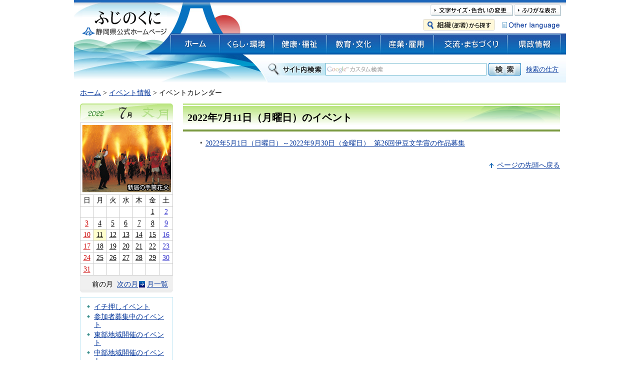

--- FILE ---
content_type: text/html; charset=utf-8
request_url: http://www.pref.shizuoka.jp/cgi-bin/event_cal/cal_day.cgi?year=2022&month=7&day=11
body_size: 3819
content:
<?xml version="1.0" encoding="utf-8"?>
<!DOCTYPE html PUBLIC "-//W3C//DTD XHTML 1.0 Transitional//EN" "http://www.w3.org/TR/xhtml1/DTD/xhtml1-transitional.dtd">
<html xmlns="http://www.w3.org/1999/xhtml" lang="ja" xml:lang="ja">
<head>
<meta http-equiv="Content-Type" content="text/html; charset=utf-8" />
<meta http-equiv="Content-Style-Type" content="text/css" />
<meta http-equiv="Content-Script-Type" content="text/javascript" />
<title>静岡県/イベントカレンダー</title>
<meta name="author" content="静岡県" />
<link href="/shared/fuji/style/default.css" rel="stylesheet" type="text/css" media="all" />
<link href="/shared/fuji/style/shared.css" rel="stylesheet" type="text/css" media="all" />
<link href="/shared/fuji/style/color/color0.css" rel="stylesheet" type="text/css" media="all" id="tmp_color" class="tmp_color" title="default" />
<link href="/shared/fuji/style/color/color1.css" rel="alternate stylesheet" type="text/css" media="all" class="tmp_color" title="darkblue" />
<link href="/shared/fuji/style/color/color2.css" rel="alternate stylesheet" type="text/css" media="all" class="tmp_color" title="yellow" />
<link href="/shared/fuji/style/color/color3.css" rel="alternate stylesheet" type="text/css" media="all" class="tmp_color" title="black" />
<link href="/shared/fuji/style/font/normal.css" rel="stylesheet" type="text/css" id="tmp_font" media="all" title="default" class="tmp_font" />
<link href="/shared/fuji/style/font/small.css" rel="alternate stylesheet" type="text/css" media="all" title="small" class="tmp_font" />
<link href="/shared/fuji/style/font/big.css" rel="alternate stylesheet" type="text/css" media="all" title="big" class="tmp_font" />
<link href="/shared/templates/free/style/edit.css" rel="stylesheet" type="text/css" media="all" />
<link href="/favicon.ico" rel="shortcut icon"  type="image/vnd.microsoft.icon" />
<script type="text/javascript" src="/shared/fuji/js/jquery.js"></script>
<script type="text/javascript" src="/shared/fuji/js/gd.js"></script>
<script type="text/javascript" src="/shared/fuji/js/setting_head.js"></script>
<script type="text/javascript" src="/shared/fuji/js/ga.js"></script>
</head>
<body class="format_free">
<div id="tmp_wrapper">
<noscript>
<p>JavaScriptが無効なため一部の機能が動作しません。動作させるためにはJavaScriptを有効にしてください。またはブラウザの機能をご利用ください。</p>
</noscript>
<div id="tmp_hgs">
<p><a href="#tmp_honbun" class="skip">本文へスキップします。</a></p>
<div id="tmp_header">
<div id="tmp_hlogo">
<p><a href="http://www.pref.shizuoka.jp/index.html"><img src="/shared/fuji/images/header/hlogo.gif" alt="ふじのくに 静岡県公式ホームページ" width="169" height="49" /></a></p>
</div>
<div id="tmp_hent">
<ul>
    <li><a href="/top.html"><img alt="総合トップへ" width="110" height="49" src="/shared/fuji/images/header/hnavi_stop.gif" /></a> </li>
    <li><a href="https://tsukai-shizuoka.jp/"><img alt="ふじのくに魅力情報" width="110" height="49" src="/shared/fuji/images/header/hnavi_miryoku.gif" /></a> </li>
</ul>
</div>
<div id="tmp_means">
<div id="tmp_means_primary">
<ul id="tmp_func_navi">
<li><a href="http://www.pref.shizuoka.jp/a_content/common/ac.html"><img src="/shared/fuji/images/header/func_navi_func.gif" alt="文字サイズ・色合いの変更" width="165" height="23" /></a></li>
<li class="last"><span class="on"><a id="tmp_kanabo_on" href="javascript:void(0);"><img src="/shared/fuji/images/header/func_navi_ruby_display.gif" alt="ふりがな表示" width="94" height="23" /></a></span>
<span class="off"><a id="tmp_kanabo_off" href="javascript:void(0);"><img src="/shared/fuji/images/header/func_navi_ruby_non_display.gif" alt="ふりがな非表示" width="94" height="23" /></a></span></li>
</ul>
<script type="text/javascript" src="/shared/fuji/js/kanaboweb20.js"></script>
<script type="text/javascript" src="/shared/fuji/js/setting_kanaboweb.js"></script>
</div>
<div id="tmp_means_secondary">
<ul id="tmp_hnavi">
    <li><a href="http://www.pref.shizuoka.jp/a_content/common/org.html"><img alt="組織（部署）から探す" width="144" height="23" src="/shared/fuji/images/header/hnavi_soshiki2.gif" /></a> </li>
    <li class="last"><a href="http://www.pref.shizuoka.jp/a_content/common/language/index.html"><img alt="Other language" width="117" height="23" src="/shared/fuji/images/header/site_navi_foreign2.gif" /></a> </li>
</ul>
</div>
</div>
</div>
<div id="tmp_gnavi">
<ul>
<li id="tmp_glist1"><a href="/index.html"><img src="/shared/fuji/images/navi/gnavi/gnavi_home_off.jpg" alt="ホーム" width="98" height="42" /></a></li>
<li id="tmp_glist2"><a href="/a_content/1_kurashi.html"><img src="/shared/fuji/images/navi/gnavi/gnavi_kurashi_off.jpg" alt="くらし・環境" width="107" height="42" /></a></li>
<li id="tmp_glist3"><a href="/a_content/2_kenko.html"><img src="/shared/fuji/images/navi/gnavi/gnavi_kenko_off.jpg" alt="健康・福祉" width="107" height="42" /></a></li>
<li id="tmp_glist4"><a href="/a_content/3_kyouiku.html"><img src="/shared/fuji/images/navi/gnavi/gnavi_kyouiku_off.jpg" alt="教育・文化" width="107" height="42" /></a></li>
<li id="tmp_glist5"><a href="/a_content/4_sangyo.html"><img src="/shared/fuji/images/navi/gnavi/gnavi_sangyo_off.jpg" alt="産業・雇用" width="107" height="42" /></a></li>
<li id="tmp_glist6"><a href="/a_content/5_kouryu.html"><img src="/shared/fuji/images/navi/gnavi/gnavi_kouryu_off.jpg" alt="交流・まちづくり" width="147" height="42" /></a></li>
<li id="tmp_glist7"><a href="/a_content/6_kensei.html"><img src="/shared/fuji/images/navi/gnavi/gnavi_kensei_off.jpg" alt="県政情報" width="108" height="42" /></a></li>
</ul>
</div>
<div id="tmp_search_area2">
<form id="tmp_gsearch" name="tmp_gsearch" action="http://www.pref.shizuoka.jp/search/result.html">
<dl id="tmp_search">
<dt>
<label for="tmp_query"><img src="/shared/fuji/images/header/func_sch_ttl.jpg" alt="サイト内検索" width="115" height="25" /></label></dt>
<dd>
<p>
<input type="text" value="" name="q" size="31" id="tmp_query" />
</p>
<p>
<input type="image" name="sa" src="/shared/fuji/images/header/func_sch_btn2.jpg" alt="検索" id="tmp_func_sch_btn" />
</p>
<p id="tmp_search_hidden">
<input type="hidden" name="cx" value="014900552401147414672:h-z8mixgylc" />
<input type="hidden" name="ie" value="UTF-8" />
<input type="hidden" name="cof" value="FORID:9" />
</p>
</dd>
</dl>
</form>
<ul id="tmp_search_navi">
<li><a href="/a_content/common/kensaku.html">検索の仕方</a></li>
</ul>
</div>
</div>
<div id="tmp_pankuzu">
<p>
<a href="/index.html">ホーム</a> &gt; <a href="/a_content/info/event.html">イベント情報</a> &gt; イベントカレンダー
</p>
</div>
<div id="tmp_wrap_main" class="column_lnavi">
<div id="tmp_main">
<div class="wrap_col_lft_navi">
<div class="col_lft_navi"><div id="tmp_event_cal">
<div id="tmp_event_cal_ttl">
<p id="tmp_event_year"><img src="/shared/fuji/images/navi/event/cal_y2022.jpg" alt="2022年" width="66" height="38" /></p>
<p id="tmp_event_month"><img src="/shared/fuji/images/navi/event/cal_m7.jpg" alt="7月" width="120" height="38" /></p>
</div>
<div id="tmp_event_cal_cnt">
<p class="photo"><img src="/shared/fuji/images/navi/event/cal_m7_img.jpg" width="178" height="135" alt="7月の写真" /></p>
<table width="170" border="0" cellspacing="0" cellpadding="0" class="calendar"><tr><td align="center" valign="middle" class="bgcolor">日</td><td align="center" valign="middle" class="bgcolor">月</td><td align="center" valign="middle" class="bgcolor">火</td><td align="center" valign="middle" class="bgcolor">水</td><td align="center" valign="middle" class="bgcolor">木</td><td align="center" valign="middle" class="bgcolor">金</td><td align="center" valign="middle" class="bgcolor">土</td></tr><tr>
<td align="center" valign="middle" class="sun">&nbsp;</td>
<td align="center" valign="middle">&nbsp;</td>
<td align="center" valign="middle">&nbsp;</td>
<td align="center" valign="middle">&nbsp;</td>
<td align="center" valign="middle">&nbsp;</td>
<td align="center" valign="middle" id="cal_day_1"><a href="cal_day.cgi?year=2022&amp;month=7&amp;day=1">1</a></td>
<td align="center" valign="middle" class="sat" id="cal_day_2"><a href="cal_day.cgi?year=2022&amp;month=7&amp;day=2">2</a></td>
</tr>
<tr>
<td align="center" valign="middle" class="sun" id="cal_day_3"><a href="cal_day.cgi?year=2022&amp;month=7&amp;day=3">3</a></td>
<td align="center" valign="middle" id="cal_day_4"><a href="cal_day.cgi?year=2022&amp;month=7&amp;day=4">4</a></td>
<td align="center" valign="middle" id="cal_day_5"><a href="cal_day.cgi?year=2022&amp;month=7&amp;day=5">5</a></td>
<td align="center" valign="middle" id="cal_day_6"><a href="cal_day.cgi?year=2022&amp;month=7&amp;day=6">6</a></td>
<td align="center" valign="middle" id="cal_day_7"><a href="cal_day.cgi?year=2022&amp;month=7&amp;day=7">7</a></td>
<td align="center" valign="middle" id="cal_day_8"><a href="cal_day.cgi?year=2022&amp;month=7&amp;day=8">8</a></td>
<td align="center" valign="middle" class="sat" id="cal_day_9"><a href="cal_day.cgi?year=2022&amp;month=7&amp;day=9">9</a></td>
</tr>
<tr>
<td align="center" valign="middle" class="sun" id="cal_day_10"><a href="cal_day.cgi?year=2022&amp;month=7&amp;day=10">10</a></td>
<td align="center" valign="middle" id="cal_day_11"><a href="cal_day.cgi?year=2022&amp;month=7&amp;day=11" class="today">11</a></td>
<td align="center" valign="middle" id="cal_day_12"><a href="cal_day.cgi?year=2022&amp;month=7&amp;day=12">12</a></td>
<td align="center" valign="middle" id="cal_day_13"><a href="cal_day.cgi?year=2022&amp;month=7&amp;day=13">13</a></td>
<td align="center" valign="middle" id="cal_day_14"><a href="cal_day.cgi?year=2022&amp;month=7&amp;day=14">14</a></td>
<td align="center" valign="middle" id="cal_day_15"><a href="cal_day.cgi?year=2022&amp;month=7&amp;day=15">15</a></td>
<td align="center" valign="middle" class="sat" id="cal_day_16"><a href="cal_day.cgi?year=2022&amp;month=7&amp;day=16">16</a></td>
</tr>
<tr>
<td align="center" valign="middle" class="sun" id="cal_day_17"><a href="cal_day.cgi?year=2022&amp;month=7&amp;day=17">17</a></td>
<td align="center" valign="middle" id="cal_day_18"><a href="cal_day.cgi?year=2022&amp;month=7&amp;day=18">18</a></td>
<td align="center" valign="middle" id="cal_day_19"><a href="cal_day.cgi?year=2022&amp;month=7&amp;day=19">19</a></td>
<td align="center" valign="middle" id="cal_day_20"><a href="cal_day.cgi?year=2022&amp;month=7&amp;day=20">20</a></td>
<td align="center" valign="middle" id="cal_day_21"><a href="cal_day.cgi?year=2022&amp;month=7&amp;day=21">21</a></td>
<td align="center" valign="middle" id="cal_day_22"><a href="cal_day.cgi?year=2022&amp;month=7&amp;day=22">22</a></td>
<td align="center" valign="middle" class="sat" id="cal_day_23"><a href="cal_day.cgi?year=2022&amp;month=7&amp;day=23">23</a></td>
</tr>
<tr>
<td align="center" valign="middle" class="sun" id="cal_day_24"><a href="cal_day.cgi?year=2022&amp;month=7&amp;day=24">24</a></td>
<td align="center" valign="middle" id="cal_day_25"><a href="cal_day.cgi?year=2022&amp;month=7&amp;day=25">25</a></td>
<td align="center" valign="middle" id="cal_day_26"><a href="cal_day.cgi?year=2022&amp;month=7&amp;day=26">26</a></td>
<td align="center" valign="middle" id="cal_day_27"><a href="cal_day.cgi?year=2022&amp;month=7&amp;day=27">27</a></td>
<td align="center" valign="middle" id="cal_day_28"><a href="cal_day.cgi?year=2022&amp;month=7&amp;day=28">28</a></td>
<td align="center" valign="middle" id="cal_day_29"><a href="cal_day.cgi?year=2022&amp;month=7&amp;day=29">29</a></td>
<td align="center" valign="middle" class="sat" id="cal_day_30"><a href="cal_day.cgi?year=2022&amp;month=7&amp;day=30">30</a></td>
</tr>
<tr>
<td align="center" valign="middle" class="sun" id="cal_day_31"><a href="cal_day.cgi?year=2022&amp;month=7&amp;day=31">31</a></td>
<td align="center" valign="middle">&nbsp;</td>
<td align="center" valign="middle">&nbsp;</td>
<td align="center" valign="middle">&nbsp;</td>
<td align="center" valign="middle">&nbsp;</td>
<td align="center" valign="middle">&nbsp;</td>
<td align="center" valign="middle" class="sat">&nbsp;</td>
</tr>
</table>
<ul id="tmp_cal_navi">
<li class="prev">前の月
</li>
<li class="next"><a href="cal_month.cgi?year=2022&amp;month=8">次の月</a></li>
<li class="list"><a href="cal_month.cgi?year=2022&amp;month=7">月一覧</a></li>
</ul>
</div>
</div>
<div id="tmp_event_navi">
<ul>
<li><a href="/event/ichioshi/index.html">イチ押しイベント</a></li>
<li><a href="/event/boshu/index.html">参加者募集中のイベント</a></li>
<li><a href="/event/tobu.html">東部地域開催のイベント</a></li>
<li><a href="/event/chubu.html">中部地域開催のイベント</a></li>
<li><a href="/event/seibu.html">西部地域開催のイベント</a></li>
</ul>
</div>
<ul class="btn_list">
<li><a href="http://www2.pref.shizuoka.jp/ALL/johohiroba.nsf/"><img src="/shared/fuji/images/navi/event/johohiroba_btn.jpg" width="186" height="50" alt="情報ひろば" /></a></li>
</ul>
</div>
</div>
<div class="wrap_col_main">
<div class="col_main">
<p id="tmp_honbun" class="skip">ここから本文です。</p>
<div id="tmp_contents">
<h1>2022年7月11日（月曜日）のイベント</h1>
<ul>
<!-- InstanceBeginEditable name="roop" -->
<li><a href="/bunka/bk-110/izubun/26bungakushou.html">2022年5月1日（日曜日）～2022年9月30日（金曜日）&nbsp;&nbsp;第26回伊豆文学賞の作品募集</a></li>
<!-- InstanceEndEditable -->
</ul>
<div class="fixed_col2">
<div class="fixed_col2L">
<p></p>
</div>
<div class="fixed_col2R">
<p align="right"></p>
</div>
</div>
</div>
<div class="pnavi">
<p class="ptop"><a href="#tmp_header">ページの先頭へ戻る</a></p>
</div>
</div>
</div>
</div>
</div>
<div id="tmp_footer">
<ul id="tmp_fnavi">
<li><a href="/a_content/common/copylight.html">著作権・リンクについて</a></li>
<li><a href="/a_content/common/p_policy.html">個人情報保護について</a></li>
<li><a href="/a_8341/accesibility/index.html">ユニバーサルデザインに配慮したページ</a></li>
<li><a href="/i-ent.html">携帯電話向けページ</a> </li>
<li><a href="/a_content/common/link.html">リンク集</a> </li>
<li><a href="/a_content/common/sitemap.html">サイトマップ</a> </li>
</ul>
<div id="tmp_wrap_footer_cnt">
<div id="tmp_footer_cnt">
<address>
〒420-8601 静岡県静岡市葵区追手町9番6号 電話番号(県庁案内)：054-221-2455
</address>
<ul id="tmp_anavi">
<li><a href="/a_content/common/access.html"><img src="/shared/fuji/images/footer/fnavi_access.gif" width="141" height="23" alt="県庁へのアクセス" /></a></li>
<li><a href="/a_content/common/contact/index.html"><img src="/shared/fuji/images/footer/fnavi_contact.gif" width="141" height="23" alt="各種お問い合わせ" /></a></li>
</ul>
</div>
<p id="tmp_copyright">Copyright &copy; Shizuoka Prefecture. All Rights Reserved.</p>
</div>
</div>
</div>
<script type="text/javascript" src="/shared/fuji/js/dropdownmenu.js"></script>
<script type="text/javascript" src="/shared/fuji/js/setting_onload.js"></script>
<script type="text/javascript" src="/_Incapsula_Resource?SWJIYLWA=719d34d31c8e3a6e6fffd425f7e032f3&ns=1&cb=285805491" async></script></body>
</html>


--- FILE ---
content_type: text/css
request_url: http://www.pref.shizuoka.jp/shared/fuji/style/shared.css
body_size: 6747
content:
@charset "utf-8";

/* ==================================================
layout
================================================== */
/* body
============================== */
* html body {
	text-align:center;
}
/* wrapper
============================== */
#tmp_wrapper {
	width:984px;
	color:inherit;
	background-color:#FFFFFF;
	margin:0 auto;
	text-align:left;
}
/* main
============================== */
/* base */
#tmp_wrap_main {
	clear:both; /* 変更しない */
}
/* top */
.format_top #tmp_wrap_main {
	padding:15px 12px 10px;
}
/* free */
.format_free #tmp_wrap_main {
	padding:10px 12px 10px;
}
/* base */
.format_base #tmp_wrap_main {
	padding:10px 0 10px;
}
/* ud */
.format_ud #tmp_wrap_main {
	padding:10px 0 10px;
}
/* chiji */
.format_chiji #tmp_wrap_main {
	padding:10px 0 10px;
}
/* shokuin */
.format_shokuin #tmp_wrap_main {
	padding:10px 12px 10px;
}
/* kids */
.format_kids #tmp_wrap_main {
	padding:10px 12px 10px;
}
/* danjo */
.format_danjo #tmp_wrap_main {
	padding:10px 12px 10px;
}
/* contents
============================== */
#tmp_contents,
#tmp_maincontents {
	width:100%; /* 変更しない */
}
/* format カラムのレイアウトのbaseロジック
============================== */
.wrap_col_nm {
	width:100%; /* 変更しない */
	float:left; /* 変更しない */
}
.col_nm {
	width:100%; /* 変更しない */
}
.wrap_col_lft_navi {
	float:left; /* 変更しない */
	position:relative; /* 変更しない */
	z-index:1; /* 変更しない */
}
.wrap_col_rgt_navi {
	float:right; /* 変更しない */
}
.column_full .wrap_col_main {
	width:100%; /* 変更しない */
	float:right; /* 変更しない */
}
.column_lnavi .wrap_col_main {
	width:100%; /* 変更しない */
	float:right; /* 変更しない */
}
.column_rnavi .wrap_col_main {
	width:100%; /* 変更しない */
	float:left; /* 変更しない */
}
/* top
============================== */
.format_top .column_full .col_nm {
	padding:0 0 4px;
}
.format_top .column_full .wrap_col_nm2 {
	margin-left:199px; /* デザインによって変更 */
}
.format_top .column_full .wrap_col_lft_navi {
	width:190px; /* デザインによって変更 */
	margin-right:-199px; /* デザインによって変更 */
}
.format_top .column_full .wrap_col_rgt_navi {
	width:282px; /* デザインによって変更 */
}
.format_top .column_full .wrap_col_main {
	margin-right:-292px;
	float:left;
}
.format_top .column_full .col_main {
	margin-right:292px; /* デザインによって変更 */
}
/* free
============================== */
.format_free .wrap_col_nm {
	margin-right:-206px; /* デザインによって変更 */
}
.format_free .wrap_col_nm2 {
	margin-right:206px; /* デザインによって変更 */
}
.format_free .wrap_col_lft_navi {
	width:186px; /* デザインによって変更 */
	margin-right:-206px; /* デザインによって変更 */
}
.format_free .wrap_col_rgt_navi {
	width:186px; /* デザインによって変更 */
}
.format_free .column_full .col_main {
	margin-left:206px; /* デザインによって変更 */
}
.format_free .column_lnavi .col_main {
	margin-left:206px; /* デザインによって変更 */
}
.format_free .column_rnavi .wrap_col_main {
	margin-right:-206px; /* デザインによって変更 */
}
.format_free .column_rnavi .col_main {
	margin-right:206px; /* デザインによって変更 */
}
/* ==================================================
header
================================================== */
#tmp_hgs {
	background:url(/shared/fuji/images/header/header_bg.jpg) no-repeat left top;
}
#tmp_header {
	padding:9px 10px 0 17px;
	font-size:0.1%;
	line-height:0.1;
}
#tmp_hlogo {
	margin:13px 0 -4px;
	color:inherit;
	float:left;
	position:relative;
	z-index:1;
}
#tmp_hent {
	display:none;
	width:240px;
	float:left;
	background:0 0 0 ;
	padding:0 0 0 185px;
}
#tmp_hent ul {
	list-style:none;
	list-style-image:none;
}
#tmp_hent li {
	float:left;
	width:110px;
	padding:0 10px 0 0;
}
#tmp_means {
	float:right;
}
/* means_primary
============================== */
#tmp_means_primary {
	margin:0 0 4px 0;
	float:right;
}
/* site_navi
============================== */
#tmp_site_navi {
	margin:0 9px 0 0;
	list-style:none;
	float:left;
}
#tmp_site_navi li {
	margin:0 8px 0 0;
	float:left;
}
#tmp_site_navi .last {
	margin-right:0;
}
/* func_navi
============================== */
#tmp_func_navi {
	list-style:none;
	float:left;
}
#tmp_func_navi li {
	margin:0 2px 0 0;
	float:left;
}
#tmp_func_navi .last {
	margin-right:0;
}
#tmp_func_navi .on {
	display:inline;
}
#tmp_func_navi .off {
	display: none;
}
body.furigana #tmp_func_navi .on {
	display:none;
}
body.furigana #tmp_func_navi .off {
	display:inline;
}

/* means_secondary
============================== */
#tmp_means_secondary {
	clear:both;
}
/* hnavi
============================== */
#tmp_hnavi {
	list-style:none;
	float:right;
}
#tmp_hnavi li {
	margin:0 15px 0 0;
	float:left;
}
#tmp_hnavi .last {
	margin-right:0;
}
#tmp_stop_btn {
	display:none;
}
/* ==================================================
search_area
================================================== */
#tmp_search_area {
	margin:0 0 5px 394px;
	clear:both;
}
#tmp_search_area2 {
	margin:0 0 14px 388px;
	padding:9px 0 0;
	clear:both;
}
/* search
============================== */
#tmp_search {
	float:left;
}
#tmp_search dt {
	margin:0;
	font-size:0.1%;
	line-height:0.1;
	float:left;
}
#tmp_search dd {
	float:left;
}
#tmp_search dd p {
	float:left;
}
#tmp_query {
	width:320px;
	min-height:17px;
	margin:0 4px 0 0;
	padding:3px 0;
	color:inherit;
	background:#FFFFFF url(/shared/fuji/images/header/query_bg.gif) repeat-x left top;
	border:1px solid #71B8CF;
	vertical-align:middle;
}
* html #tmp_query {
	width:312px;
	height:22px;
}
#tmp_search.fontsizeLarge #tmp_query {
	width:200px;
}
* html #tmp_search.fontsizeLarge #tmp_query {
	width:202px;
}
#tmp_func_sch_btn {
	margin:0 10px 0 0;
}
#tmp_search_area #tmp_search dt {
	margin-right:8px;
}
#tmp_search_area #tmp_query {
	min-height:19px;
	width:253px;
}
* html #tmp_search_area #tmp_query {
	height:19px;
}
/* search_navi
============================== */
#tmp_search_navi {
	padding:5px 0 0 0;
	list-style:none;
	float:left;
}
#tmp_search_navi li {
	margin:0 6px 0 0;
	padding:0 6px 0 0;
	white-space:nowrap;
	float:left;
	font-size: 92.8%;
}
* html #tmp_search_navi li {
	margin-right:4px;
	padding-right:4px;
}
#tmp_search_area #tmp_search_navi li {
	border-right: 1px solid #000000;
}
/* ==================================================
miryoku_area
================================================== */
#tmp_miryoku_area {
	margin:0 0 10px;
	padding:0 0 10px;
	background:url(/shared/fuji/images/main/miryoku/miryoku_bg.jpg) no-repeat left top;
}
#tmp_miryoku_area .miryoku_area_l {
	width:457px;
	margin:0 8px 0 0;
	float:left;
}
#tmp_miryoku_area .miryoku_area_r {
	width:286px;
	border-top:1px solid #E7E7E7;
	float:left;
}
#tmp_miryoku {
	padding:0 9px 0 0;
}
#tmp_miryoku_cnt {
	padding:2px 0 0;
}
#tmp_miryoku_cnt ul {
	font-size:0.1%;
	line-height:0.1;
	border:1px solid #CCCCCC;
	list-style:none;
}
#tmp_miryoku_cnt li {
	float:left;
}
#tmp_miryoku_cnt li img {
	vertical-align:top;
}
/* ==================================================
navi
================================================== */
/* gnavi
============================== */
#tmp_gnavi {
	margin:0 0 8px 193px;
	clear:both;
}
#tmp_gnavi ul {
	line-height:0.1;
	list-style:none;
}
#tmp_gnavi ul li {
	position:relative;
	z-index:20;
	float:left;
}
#tmp_gnavi ul li img {
	vertical-align:top;
}
/* drop_down_hidden */
#tmp_gnavi .drop_down_hidden {
	width:338px;
	padding:5px 0 12px;
	color:inherit;
	background:url(/shared/fuji/images/navi/gnavi/gnavi_drop_bg.jpg) no-repeat left bottom;
	border:1px solid #CCCCCC;
	border-top:1px solid #D4E3F3;
	position:absolute;
	left:0px;
	top:42px;
	display:none;
	z-index:20;
}
.format_top #tmp_gnavi .drop_down_hidden {
	padding-bottom:0;
}
#tmp_gnavi .drop_down_hidden ul {
	display:block !important;
	font-size:100%;
}
#tmp_gnavi .drop_down_hidden0 {
	float:left;
	width:167px;
	margin:0 -1px 0 0;
}
#tmp_gnavi .drop_down_hidden1 {
	float:left;
	width:168px;
}
#tmp_gnavi .drop_down_hidden li {
	height:auto;
	float:none;
}
#tmp_gnavi .drop_down_hidden0 li a,
#tmp_gnavi .drop_down_hidden1 li a {
	height:auto;
	margin:0;
	padding:3px 12px 3px 19px;
	display:block;
}
#tmp_gnavi .drop_down_hidden1 li a {
	padding-left:0;
}
#tmp_gnavi .drop_down_hidden0 li a,
#tmp_gnavi .drop_down_hidden1 li a {
	width:auto;
}
#tmp_glist6 .drop_down_hidden {
	left:auto;
	right:0px;
}
*:first-child+html #tmp_gnavi .drop_down_hidden0 li,
*:first-child+html #tmp_gnavi .drop_down_hidden1 li,
*:first-child+html #tmp_gnavi .drop_down_hidden0 li a,
*:first-child+html #tmp_gnavi .drop_down_hidden1 li a {
	min-height:1%;
}
* html #tmp_gnavi .drop_down_hidden0 li,
* html #tmp_gnavi .drop_down_hidden1 li,
* html #tmp_gnavi .drop_down_hidden0 li a,
* html #tmp_gnavi .drop_down_hidden1 li a {
	height:1%;
}
#tmp_gnavi .dropdownNews {
	padding:6px 19px 17px;
	clear:both;
}
#tmp_gnavi .dropdownNews_ttl {
	padding:3px 0 5px;
	border-top:1px solid #999999;
}
#tmp_gnavi .dropdownNews_cnt ul li {
	padding:0 0 0 10px;
	background:url(/shared/templates/free/images/contents/list_icon2.gif) no-repeat left 0.2em;
	line-height:1.4;
}
/* pankuzu
============================== */
#tmp_pankuzu {
	padding:10px 12px 0;
	clear:both;
}
/* lnavi
============================== */
#tmp_lnavi {
	margin:0 0 10px;
	border:1px solid #BEE5F2;
}
#tmp_lnavi_ttl {
	padding:5px 8px;
	font-size:120%;
	font-weight:bold;
	background:url(/shared/fuji/images/navi/lnavi/lnavi_ttl_bg.jpg) no-repeat left top;
	border-bottom:1px solid #BEE5F2;
}
#tmp_lnavi_cnt {
	padding:11px 8px 35px;
	background:url(/shared/fuji/images/navi/lnavi/lnavi_cnt_bg.jpg) no-repeat left bottom;
}
#tmp_lnavi_cnt ul {
	margin:0 0 0 19px;
	list-style-image:url(/shared/templates/free/images/contents/list_icon2.gif);
}
#tmp_lnavi_cnt li {
	margin:0 0 4px;
}
/* event_cal
============================== */
#tmp_event_cal {
	margin:0 0 9px;
}
/* event_cal_ttl */
#tmp_event_year {
	float:left;
}
#tmp_event_month {
	float:right;
}
/* event_cal_cnt */
#tmp_event_cal_cnt {
	width:100%;
	clear:both;
}
#tmp_event_cal_cnt .photo {
	padding:4px 3px;
	border-top:1px solid #CCCCCC;
	border-right:1px solid #CCCCCC;
	border-left:1px solid #CCCCCC;
}
#tmp_event_cal_cnt .calendar,
#tmp_event_cal_cnt .calendar td,
#tmp_event_cal_cnt .calendar th {
	border-collapse:collapse;
	border-spacing:0;
	border:1px solid #CCCCCC;
}
#tmp_event_cal_cnt .calendar {
	width:100%;
}
#tmp_event_cal_cnt .calendar th {
	color:inherit;
	font-weight:normal;
	background-color:#F4F4F4 !important;
}
#tmp_event_cal_cnt .calendar td {
	text-align:center;
}
#tmp_event_cal_cnt .calendar .today {
	display:block;
	color:#000000;
	background-color:#FFFFCC !important;
}
#tmp_event_cal_cnt .calendar a {
	color:#000000;
	background-color:#FFFFFF;
}
#tmp_event_cal_cnt .calendar th.sun,
#tmp_event_cal_cnt .calendar td.sun a {
	color:#CC0000 !important;
	background-color:#FFFFFF;
}
#tmp_event_cal_cnt .calendar th.sat,
#tmp_event_cal_cnt .calendar td.sat a {
	color:#3333CC !important;
	background-color:#FFFFFF;
}
/* cal_navi */
#tmp_cal_navi {
	padding:10px 10px 9px;
	background:#F0F0F0 url(/shared/fuji/images/navi/event/cal_navi_bg.gif) no-repeat left bottom;
	list-style:none;
}
#tmp_cal_navi li {
	line-height:1.1;
	float:left;
}
#tmp_cal_navi .prev {
	padding:0 4px 0 14px;
}
#tmp_cal_navi .prev a {
	display:inline-block;
	margin:0 0 0 -14px;
	padding:0 0 0 14px;
	background:url(/shared/fuji/images/navi/event/cal_prev.jpg) no-repeat left center;
}
#tmp_cal_navi .next {
	padding:0 0 0 4px;
}
#tmp_cal_navi .next a {
	display:inline-block;
	padding:0 14px 0 0;
	background:url(/shared/fuji/images/navi/event/cal_next.jpg) no-repeat right center;
}
#tmp_cal_navi .list {
	float:right;
}
/* event_navi
============================== */
#tmp_event_navi {
	margin:0 0 10px;
	padding:11px 8px 35px 2px;
	background:url(/shared/fuji/images/navi/lnavi/lnavi_cnt_bg.jpg) no-repeat left bottom;
	border:1px solid #BEE5F2;
}
#tmp_event_navi ul {
	margin:0 0 0 25px;
	list-style-image:url(/shared/templates/free/images/contents/list_icon2.gif);
}
#tmp_event_navi li {
	margin:0 0 4px;
}
/* lnavi_miryoku
============================== */
#tmp_lnavi_miryoku {
	clear:both;
}
#tmp_lnavi_miryoku_cnt {
	line-height:0.1;
	font-size:0.1%;
}
#tmp_lnavi_miryoku_cnt ul {
	list-style:none;
}
#tmp_lnavi_miryoku_cnt ul ul {
	margin:0 0 2px;
	border-bottom:1px solid #CCCCCC;
}
#tmp_lnavi_miryoku_cnt img {
	vertical-align:top;
}
/* main_area
============================== */
#tmp_main_area {
	clear:both;
	min-height:242px;
	height:auto !important;
	height:242px;
	margin:0 0 7px;
	background:url(/shared/fuji/images/main/miryoku/main_area_bg.jpg) no-repeat left -10px;
}
#tmp_main_areaL {
	float:left;
	width:571px;
}
#tmp_miryoku_gallery {
	padding:0 0 11px 10px;
	float:left;
}
* html #tmp_miryoku_gallery {
	width:455px;
}
#tmp_miryoku_gallery .box_parent_gallrey {
	width:445px;
	height:224px;
}
* html #tmp_miryoku_gallery .box_parent_gallrey {
	position:static !important;
}
#tmp_miryoku_gallery ul {
	height:224px;
	overflow:hidden;
}
#tmp_miryoku_gallery .list_order {
	margin:-20px 0 0;
	background:url(/shared/fuji/images/main/miryoku/navi_bg.png) no-repeat left bottom;
	width:390px;
	height:20px;
	list-style:none;
	text-align:right;
	position:relative;
	z-index:10;
}
* html #tmp_miryoku_gallery .list_order {
	position:static;
}
#tmp_miryoku_gallery .list_order li {
	margin-top:6px;
	margin-right:6px;
	display:inline-block;
}
*:first-child+html #tmp_miryoku_gallery .list_order li {
	display:inline;
	min-height:1%;
}
* html #tmp_miryoku_gallery .list_order li {
	display:inline;
	height:1%;
}
#tmp_miryoku_gallery .list_order li a {
	display:block;
}
/* 再生停止ボタン */
#tmp_miryoku_player {
	position: relative;
	width: 55px;
	height: 20px;
	left: 390px;
	margin: -20px 0 0;
	z-index: 30;
	background:url(/shared/fuji/images/main/miryoku/navi_bg.png) no-repeat left bottom;
}
#tmp_miryoku_gallery .miryoku_stop_btn,
#tmp_miryoku_gallery .miryoku_play_btn {
	text-align:left;
	padding: 4px 0 0;
}
#tmp_miryoku_navi {
	float:right;
}
#tmp_main_areaR {
	width:366px;
	min-height:230px;
	height:auto !important;
	height:230px;
	color:inherit;
	background-color:#FAFAFA;
	float:right;
}
/* tmp_attention */
#tmp_attention {
	clear:both;
	padding: 0 10px 10px;
}
#tmp_attention_ttl {
	margin:0 0 6px;
	padding:6px 2px 7px 5px;
	background:url(/shared/fuji/images/main/chumoku/chumoku_ttl_bg.jpg) repeat-x left top;
}
#tmp_attention_ttl h2 {
	float:left;
}
#tmp_attention_ttl ul {
	padding:5px 0 0;
	list-style:none;
	float:right;
}
#tmp_attention_ttl ul li {
	float:left;
	margin:0 4px 0 0;
}
#tmp_attention_cnt {
	clear:both;
}
#tmp_attention_cnt ul {
	list-style:none;
}
#tmp_attention_cnt ul li {
	border-bottom:1px solid #999999;
	padding:8px 0;
}
#tmp_attention_cnt div.tokudashi ul li {
	border:1px solid #FFE476;
	color:inherit;
	background-color:#FFF8D9;
	padding:8px 8px;
}
#tmp_attention_cnt ul li a {
	overflow:hidden;
	height:1.1em;
	display: block;
}
#tmp_attention_cnt.fontsizeLarge {
	height: 180px;
	overflow: auto;
}
/*
#tmp_attention_cnt.fontsizeLarge ul li {
	overflow: auto;
	height:1.2em;
}
*/
#tmp_attention_cnt.fontsizeLarge ul li a {
	color: inherit;
	background-color:transparent;
	height:auto;
	overflow:inherit;
}
	
/* rnavi
============================== */
/* box_r_common */
#tmp_main .box_r_common {
	margin:0 0 10px;
	border:1px solid #BEE5F2;
}
#tmp_main .box_r_common_ttl {
	padding:5px 8px;
	font-size:120%;
	font-weight:bold;
	background:url(/shared/fuji/images/navi/lnavi/lnavi_ttl_bg.jpg) no-repeat left top;
	border-bottom:1px solid #BEE5F2;
}
#tmp_main .box_r_common_cnt {
	padding:11px 8px 7px;
}
#tmp_main .box_r_common_cnt ul {
	margin:0 0 0 19px;
	list-style-image:url(/shared/templates/free/images/contents/list_icon2.gif);
}
#tmp_main .box_r_common_cnt li {
	margin:0 0 4px;
}
/* menu
============================== */
/* btn_list */
#tmp_main .btn_list {
	padding:0 0 3px;
	font-size:0.1%;
	line-height:0.1;
	list-style:none;
}
#tmp_main .btn_list li {
	margin:0 0 5px;
}
#tmp_main .btn_list li img {
	vertical-align:top;
}
/* publicity */
#tmp_publicity {
	margin:0 0 10px;
	color:inherit;
	background:#EEEEEE url(/shared/fuji/images/navi/menu/publicity_bg.jpg) repeat-x left top;
}
#tmp_publicity_ttl {
	padding:7px 0 0 9px;
}
#tmp_publicity_cnt {
	padding:5px;
}
#tmp_publicity_cnt ul {
	font-size:0.1%;
	line-height:0.1;
	list-style:none;
}
#tmp_publicity_cnt li {
	margin:0 0 5px;
}
/* box_top_common */
#tmp_main .box_top_common {
	margin:0 0 11px;
	border:1px solid #9FC6DF;
}
#tmp_main .box_top_common_ttl {
	padding:1px 1px 0;
}
#tmp_main .box_top_common_cnt {
	padding:12px 12px 3px;
}
#tmp_main .box_top_common_cnt ul {
	margin:0 0 12px 14px;
	list-style-image:url(/shared/templates/free/images/contents/list_icon2.gif);
}
#tmp_main .box_top_common_cnt li {
	margin:0 0 5px;
}
/* annai_service */
#tmp_annai_service .switch_menu {
	margin:0 0 7px;
	border:1px solid #CCCCCC;
}
#tmp_annai_service .switch_cnt {
	padding:12px 12px 3px;
}
#tmp_annai_service .switch_cnt ul {
	margin:0 0 12px 14px;
	list-style-image:url(/shared/templates/free/images/contents/list_icon2.gif);
}
#tmp_annai_service .switch_cnt li {
	margin:0 0 5px;
}
#tmp_annai_service .active {
	border:1px solid #9EC6DF;	
}
#tmp_annai_service .active .switch_cnt {
	border:none;
}
/* smenu
============================== */
/* box_top_common2 */
#tmp_main .box_top_common2 {
	margin:0 0 14px;
	color:inherit;
	background-color:#F7FDFA;
	border:1px solid #9FDFBF;
}
#tmp_main .box_top_common2_cnt {
	padding:12px 11px 3px;
}
#tmp_main .box_top_common2_cnt ul {
	margin:0 0 12px 14px;
	list-style-image:url(/shared/templates/free/images/contents/list_icon2.gif);
}
#tmp_main .box_top_common2_cnt .col2 ul {
	margin-bottom:0;
}
#tmp_main .box_top_common2_cnt li {
	margin:0 0 5px;
}
#tmp_main .box_top_common2_cnt table.col2 td.col2L {
	border-right:15px solid #F7FDFA;
}
/* kensei_koho */
#tmp_kensei_koho_cnt .box_movie {
	margin:10px 0;
	padding:5px 4px 5px 5px;
	background:url(/shared/fuji/images/navi/smenu/box_movie_bg.jpg) repeat-x left top;
	border-right:1px solid #D3D5D4;
	border-bottom:1px solid #D3D5D4;
	border-left:1px solid #D3D5D4;
	clear:both;
}
#tmp_kensei_koho_cnt .box_movie_ttl {
	padding:0 4px 5px;
}
#tmp_kensei_koho_cnt #tmp_fujinavi {
	margin:0 0 7px;
	padding:10px 9px;
	color:inherit;
	background-color:#F6F6F6;
	border:1px solid #E9E9E9;
}
#tmp_kensei_koho_cnt #tmp_fujinavi img {
	border:1px solid #CCCCCC;
}
#tmp_kensei_koho_cnt #tmp_fujinavi .fujinavi_box {
	display:none;
}
#tmp_kensei_koho_cnt #tmp_fujinavi .fujinavi_box.first {
	display:block;
}
/* btn_list2 */
#tmp_main .btn_list2 {
	font-size:0.1%;
	line-height:0.1;
	list-style:none;
}
#tmp_main .btn_list2 li {
	margin:0 10px 0 0;
	float:left;
}
#tmp_main .btn_list2 .last {
	margin-right:0;
}
#tmp_main .btn_list2 li img {
	vertical-align:top;
}
/* box_top_common3 */
#tmp_main .box_top_common3 {
	margin:0 0 11px;
	padding:1px 1px 0;
	border:1px solid #9FC6DF;
}
#tmp_main .box_top_common_ttl3 {
	background:url(/shared/fuji/images/navi/menu/box_top_common3_bg.jpg) repeat-x left top;
}
#tmp_main .box_top_common_cnt3 {
	padding:12px 8px 3px;
}
#tmp_main .box_top_common_cnt3 ul {
	margin:0 0 12px 14px;
	list-style-image:url(/shared/templates/free/images/contents/list_icon2.gif);
}
#tmp_main .box_top_common_cnt3 li {
	margin:0 0 5px;
}
/* box_top_common4 */
#tmp_main .box_top_common4 {
	margin:0 0 11px;
	padding:1px 1px 0;
	color:inherit;
	background-color:#F6F6F6;
	border:1px solid #CCCCCC;
}
#tmp_main .box_top_common_ttl4 {
	background:url(/shared/fuji/images/navi/menu/box_top_common4_bg.jpg) repeat-x left top;
}
#tmp_main .box_top_common_cnt4 {
	padding:12px 8px 3px;
}
#tmp_main .box_top_common_cnt4 ul {
	margin:0 0 12px 14px;
	list-style-image:url(/shared/templates/free/images/contents/list_icon2.gif);
}
#tmp_main .box_top_common_cnt4 li {
	margin:0 0 5px;
}
#tmp_main .box_top_common_cnt4 table.col2 td.col2L {
	border-right-color:transparent;
}
/* tmp_fujitopic */
#tmp_wrap_fujitopics {
	margin:0 0 8px;
	padding:2px 4px 0 2px;
	clear:both;
	background:url(/shared/fuji/images/navi/smenu/fujitopic/topics_bg.jpg) no-repeat left top;
}
#tmp_fujitopic {
	border:1px solid #D0D0D0;
	color:inherit;
	background-color:#FFFFFF;
}
#tmp_fujitopic_cnt {
	padding:7px 6px 21px;
	position:relative;
}
#tmp_fujitopic_cnt ul {
	list-style:none;
	height:100px;
	overflow:hidden;
}
#tmp_fujitopic_cnt .list_order {
	width:200px;
	margin:0;
	height:auto;
	position:absolute;
	bottom: 3px;
	left: 28px;
	z-index:30;
	list-style:none;
	overflow:hidden;
}
#tmp_fujitopic_cnt .list_order li {
	float:left;
	margin:0 6px 0 0;
	padding:0 0 3px;
}
#tmp_fujitopic_cnt .list_order li {
	font-size:0.1%;
	line-height:0.1;
}
/* 再生停止ボタン */
#tmp_fujitopic_player {
	width:50px;
	position:absolute;
	bottom: 3px;
	left: 210px;
}
#tmp_fujitopic_cnt .fujitopic_stop_btn,
#tmp_fujitopic_cnt .fujitopic_play_btn {
	text-align:right;
	margin:0 1px 1px;
}
/* pnavi
============================== */
.pnavi {
	clear:both;
}
.pnavi .ptop {
	margin-bottom:0 !important;
}
.ptop {
	text-align:right;
	clear:both;
}
.ptop a {
	padding:0 0 0 15px;
	background:url(/shared/fuji/images/navi/pnavi/ptop.gif) no-repeat left 0.2em;
}
/* ==================================================
main
================================================== */
#tmp_main {
	width:100%; /* 変更しない */
	color:inherit;
	background-color:#FFFFFF;
	clear:both; /* 変更しない */
}
/* emergency
============================== */
#tmp_emergency {
	margin-bottom:11px;
	font-size:120%;
	border:1px solid #9A0100;
	clear:both;
}
#tmp_emergency_cnt {
	padding:10px 12px 0;
}
#tmp_emergency_cnt ul {
	list-style-image:url(/shared/fuji/images/navi/menu/emergency_s_icon.gif);
	margin:0 0 12px 18px;
}
#tmp_emergency_cnt ul li {
	margin-bottom:5px;
}
#tmp_emergency_cnt p {
	margin:0 0 12px;
}
/* emergency_s
============================== */
#tmp_emergency_s {
	margin-bottom:11px;
	border:1px solid #9A0100;
	clear:both;
}
#tmp_emergency_s_cnt ul {
	margin:10px 7px 10px 24px;
	list-style-image:url(/shared/fuji/images/navi/menu/emergency_s_icon.gif);
}
#tmp_emergency_s_cnt ul li {
	margin-bottom:5px;
}
#tmp_emergency_s_cnt .topics {
	margin:10px 7px 10px 7px;
	background-color:#FFF8D9;
	border:1px solid #FFE476;
}
#tmp_emergency_s_cnt .topics ul {
	margin-top:5px;
	margin-bottom:5px;
}
/* update
============================== */
#tmp_update {
	margin-bottom:0 !important;
	text-align:right;
}
/* plugin ▼変更しない
============================== */
.plugin {
	margin:0 0 10px;
	padding:10px;
	border:1px solid #CCCCCC;
	clear:both;
}
.plugin .plugin_img {
	margin:0 10px 0 0 !important;
	font-size:0.1%;
	line-height:0.1;
	float:left;
}
.plugin p {
	margin:0 !important;
}
/* inquiry
============================== */
#tmp_inquiry {
	margin:0 0 10px;
	border-style:solid;
	border-color:#D9C7B5;
	border-width:1px 1px 1px 4px;
	clear:both;
}
#tmp_inquiry_ttl {
	padding:3px 10px;
	color:inherit;
	font-size:120%;
	font-weight:bold;
	background-color:#ECE3DA;
	border-bottom:1px solid #E3E3E3;
}
#tmp_inquiry_ttl p {
	margin-bottom:0 !important;
	margin-left:0 !important;
}
#tmp_inquiry_cnt {
	padding:7px 15px;
}
#tmp_inquiry_cnt p {
	margin-bottom:0 !important;
	margin-left:0 !important;
}
#tmp_inquiry_cnt .inquiry_parts {
	margin:0 0 0.8em;
}
#tmp_inquiry_cnt .inquiry_btn {
	margin:0.3em 0 0;
}
/* feedback
============================== */
#tmp_feedback {
	margin:0 0 10px;
	border-style:solid;
	border-color:#CCCCCC;
	border-width:1px 1px 1px 4px;
	clear:both;
}
#tmp_feedback_ttl {
	padding:3px 10px;
	color:inherit;
	font-size:120%;
	font-weight:bold;
	background-color:#EAEAEA;
	border-bottom:1px solid #E3E3E3;
}
#tmp_feedback_ttl p {
	margin-bottom:0 !important;
	margin-left:0 !important;
}
#tmp_feedback_cnt {
	padding:10px 15px;
	color:inherit;
}
#tmp_feedback_cnt dt {
	margin:0 0 0.5em 0;
	font-weight:bold;
	clear:both;
}
#tmp_feedback_cnt dd {
	margin:0 0 0.5em 0;
	clear:both;
}
#tmp_feedback_cnt dd p {
	display:inline;
	margin:0 1em 0 0 !important;
	float:left;
}
#tmp_feedback_cnt fieldset {
	margin:0 0 0.5em 0;
	clear:both;
	line-height:1.2;
}
#tmp_feedback_cnt fieldset legend {
	margin:0 0 0.5em 0;
	font-weight:bold;
	clear:both;
}
#tmp_feedback_cnt fieldset p {
	display:inline;
	margin:0 1em 0 0;
	float:left;
}
#tmp_feedback_cnt  fieldset + p {
	margin:0;
}
#tmp_feedback_cnt .submit {
	margin:0.8em 0 0 0 !important;
	clear:both;
}
/* fieldset
============================== */
.legend_hidden {
	display:none;
}
/* map
============================== */
.ymap_area {
	margin:0 0 20px;
}
/* ==================================================
publicity
================================================== */
#tmp_foot_publicity {
	padding:13px 0 13px 18px;
	border:1px solid #CCCCCC;
	clear:both;
}
#tmp_foot_publicity_ttl {
	width:127px;
	margin:0 17px 0 0;
	color:inherit;
	background-color:#F5F5F5;
	float:left;
}
#tmp_foot_publicity_ttl h2 {
	padding:15px 5px;
	font-size:100%;
	font-weight:normal;
	text-align:center;
}
#tmp_foot_publicity_cnt {
	width:591px;
	float:left;
}
#tmp_foot_publicity_cnt ul {
	font-size:0.1%;
	line-height:0.1;
	list-style:none;
}
#tmp_foot_publicity_cnt ul li {
	padding:0 17px 0 0;
	float:left;
}
/* ==================================================
footer
================================================== */
#tmp_footer {
	padding:5px 0 10px;
	clear:both;
}
#tmp_fnavi {
	padding:6px 10px 5px;
	list-style:none;
}
#tmp_fnavi li {
	margin:0 6px 0 0;
	padding:0 6px 0 0;
	white-space:nowrap;
	border-right:1px solid #000000;
	float:left;
}
#tmp_wrap_footer_cnt {
	padding:30px 12px 0;
	background:url(/shared/fuji/images/footer/footer_bg.jpg) no-repeat left top;
	clear:both;
}
#tmp_footer_cnt address {
	margin:0.2em 20px 0 0;
	font-style:normal;
	float:left;
}
#tmp_anavi {
	list-style:none;
	float:left;
}
#tmp_anavi li {
	float:left;
	margin:0 5px 0 0;
}
#tmp_copyright {
	clear:both;
	color:#666666;
	background-color:transparent;
}
/* ==================================================
readspeaker
================================================== */
#rs_playerarea {
	margin:0 0 15px;
	position:relative;
	z-index:1000;
}
/* ==================================================
class
================================================== */
/* text
============================== */
.underline {
	text-decoration:underline; /* 変更しない */
}
.strike {
	text-decoration:line-through; /* 変更しない */
}
/* ▼▼▼▼▼▼▼▼▼▼▼▼▼▼▼▼▼▼▼▼▼▼▼▼▼ */
/* 構築シートによって種類増減 */
.color_red {
	color:#D11818; /* デザインによって変更 */
	background-color:transparent; /* 変更しない */
}
.color_green {
	color:#1F8312; /* デザインによって変更 */
	background:transparent; /* 変更しない */
}
.color_blue {
	color:#006699; /* デザインによって変更 */
	background-color:transparent; /* 変更しない */
}
.color_gray {
	color:#666666; /* デザインによって変更 */
	background:transparent; /* 変更しない */
}
/* ▲▲▲▲▲▲▲▲▲▲▲▲▲▲▲▲▲▲▲▲▲▲▲▲▲ */
.txt_big {
	font-size:140%; /* 変更しない */
}
.txt_small {
	font-size:80%; /* 変更しない */
}
.letter_space1em {
	padding-right:1em; /* 変更しない */
}
.letter_space5em {
	padding-right:5em; /* 変更しない */
}
.letter_LeftSpace1em {
	padding-left:1em; /* 変更しない */
}
p.firstLetter_Indent1em {
	text-indent:1em; /* 変更しない */
}
p.box_black {
	margin:1em;
	padding:10px;
	border:1px solid #000000;
	clear:both;
}
p.box_red {
	margin:1em;
	padding:10px;
	border:1px solid #FF0000;
	clear:both;
}
/* image ▼変更しない
============================== */
.float_lft {
	margin-right:20px !important;
	margin-bottom:10px !important;
	clear:both;
	float:left;
}
.float_rgt {
	margin-bottom:10px !important;
	margin-left:20px !important;
	clear:both;
	float:right;
}
.clear {
	clear:both;
}
.margin5px {
	margin:5px;
}
/* noicon ▼変更しない
============================== */
ul.noicon {
	margin-left:3.2em !important;
	text-indent:-1.5em !important;
	list-style:none !important;
	list-style-image:none !important;
}
ul.noicon ul,
ul.noicon ol,
ul.noicon p,
ul.noicon h1,
ul.noicon h2,
ul.noicon h3,
ul.noicon h4,
ul.noicon h5,
ul.noicon h6,
ul.noicon table,
ul.noicon div {
	text-indent:0 !important;
}
ul ul.noicon,
ol ul.noicon {
	margin-left:1.5em !important;
	text-indent:-1.5em !important;
}
/* ==================================================
parts
================================================== */
/* col2 ▼変更しない
============================== */
table.col2 {
	width:100%;
	border-collapse:collapse;
	border-spacing:0;
}
table.col2 td.col2L,
table.col2 td.col2R {
	vertical-align:top;
	text-align:left;
}
table.col2 td.col2L {
	width:50%;
	border-right-width:15px;
}
#tmp_main table.col2 td.col2L {
	border-right:15px solid #FFFFFF;
}
table.col2 td.col2R {
	width:50%;
	padding:0;
}
div.col2 {
	width:100%;
}
div.col2 div.col2L {
	display:table;
	width:48.5%;
	margin-right:2%;
	float:left;
}
div.col2 div.col2R {
	display:table;
	width:48.5%;
	float:left;
}
/* nestcol2 ▼変更しない
============================== */
table.col2 table.col2 td.col2L {
	padding:0;
}
div.col2 div.col2 div.col2L {
	width:47.5%;
	margin-right:4%;
}
div.col2 div.col2 div.col2R {
	width:47.5%;
}
/* fixed_col2 ▼変更しない
   編集領域には使わない（イベントカレンダー・定型等に使う）
============================== */
div.fixed_col2 {
	width:100%;
}
div.fixed_col2 div.fixed_col2L {
	display:table;
	width:48.5%;
	margin-right:2%;
	float:left;
}
div.fixed_col2 div.fixed_col2R {
	display:table;
	width:48.5%;
	float:right;
}
/* col3 ▼変更しない
============================== */
table.col3 {
	width:100%;
	border-collapse:collapse;
	border-spacing:0;
}
table.col3 td.col3L,
table.col3 td.col3M,
table.col3 td.col3R {
	vertical-align:top;
	text-align:left;
}
table.col3 td.col3L,
table.col3 td.col3M {
	width:33.33%;
	border-right-width:10px;
}
#tmp_main table.col3 td.col3L,
#tmp_main table.col3 td.col3M {
	border-right:10px solid #FFFFFF;
}
table.col3 td.col3R {
	width:33.33%;
}
div.col3 {
	width:100%;
}
div.col3 div.col3L,
div.col3 div.col3M {
	display:table;
	width:31.7%;
	margin-right:2%;
	float:left;
}
div.col3 div.col3R {
	display:table;
	width:31.7%;
	float:left;
}
/* img_cap ▼変更しない
============================== */
table.img_cap {
	margin:0 0 0.3em;
	border-collapse:collapse;
	border-spacing:0;
}
table.img_cap td {
	padding:0;
}
div.img_cap {
	margin:0 0 0.3em;
}
div.img_cap img {
	margin:0 !important;
}
/* layouttable ▼変更しない
============================== */
table.layouttable {
	border-collapse:collapse;
	border-spacing:0;
}
table.layouttable th,
table.layouttable td {
	padding:0 15px 0 0;
	vertical-align:top;
	text-align:left;
}
/* ==================================================
system
================================================== */
/* indent ▼変更しない
============================== */
div.section,
blockquote {
	padding:0 0 0 1em;
}
/* bgcolor
============================== */
/* ▼▼▼▼▼▼▼▼▼▼▼▼▼▼▼▼▼▼▼▼▼▼▼▼▼ */
/* 構築シートによって種類増減 */
td.bg_orange,
th.bg_orange {
	color:inherit;
	background-color:#FFECAA; /* デザインによって変更 */
}
td.bg_light_green,
th.bg_light_green {
	color:inherit;
	background-color:#EDF8DD; /* デザインによって変更 */
}
/* ▲▲▲▲▲▲▲▲▲▲▲▲▲▲▲▲▲▲▲▲▲▲▲▲▲ */
/* ==================================================
social_plugins
================================================== */
#tmp_wrap_social {
	margin-bottom: 10px;
	clear:both;
}
#tmp_social {
	float:right;
}
#tmp_social #tmp_twitter,
#tmp_social #tmp_facebook,
#tmp_social #tmp_gooble_plus,
#tmp_social #tmp_update {
	float:left;
}
#tmp_social #tmp_twitter,
#tmp_social #tmp_facebook,
#tmp_social #tmp_gooble_plus{
	line-height:0;
}
#tmp_social #tmp_facebook {
	margin-right:10px;
}
#tmp_social #tmp_twitter a.twitter-share-button {
	padding:0 10px 0 0;
	line-height:1.2;
}
#tmp_facebook #fb-root {
	display:none;
}
#tmp_social #tmp_twitter {
	width:100px;
}
#tmp_social #tmp_gooble_plus {
	width:70px;
}
/* ==================================================
clearfix
================================================== */
/* for modern browser */
.col_nm:after,
#tmp_contents:after,
#tmp_maincontents:after,
#tmp_hgs:after,
#tmp_header:after,
#tmp_means:after,
#tmp_means_primary:after,
#tmp_site_navi:after,
#tmp_func_navi:after,
#tmp_means_secondary:after,
#tmp_hnavi:after,
#tmp_gnavi:after,
#tmp_search_area:after,
#tmp_search_area2:after,
#tmp_search:after,
#tmp_search_navi:after,
#tmp_main:after,
#tmp_lnavi:after,
#tmp_lnavi_cnt:after,
#tmp_main .box_r_common:after,
#tmp_main .box_r_common_cnt:after,
#tmp_event_cal_ttl:after,
#tmp_cal_navi:after,
#tmp_lnavi_miryoku:after,
#tmp_lnavi_miryoku_cnt:after,
#tmp_emergency:after,
#tmp_emergency_cnt:after,
#tmp_emergency_s:after,
#tmp_emergency_s_cnt:after,
#tmp_emergency_s_cnt .topics:after,
#tmp_miryoku_area:after,
#tmp_miryoku_cnt:after,
#tmp_miryoku_cnt ul:after,
#tmp_publicity_cnt:after,
#tmp_main .box_top_common:after,
#tmp_main .box_top_common_cnt:after,
#tmp_annai_service .switch_cnt:after,
#tmp_main .box_top_common2:after,
#tmp_main .box_top_common2_cnt:after,
#tmp_main .box_top_common3:after,
#tmp_main .box_top_common_cnt3:after,
#tmp_main .box_top_common4:after,
#tmp_main .box_top_common_cnt4:after,
#tmp_kensei_koho_cnt #tmp_fujinavi:after,
#tmp_fujinavi .fujinavi_box:after,
#tmp_kensei_koho_cnt .box_movie:after,
#tmp_main .btn_list2:after,
.plugin:after,
.pnavi:after,
#tmp_inquiry_cnt:after,
#tmp_feedback_cnt dd:after,
#tmp_feedback_cnt fieldset:after,
#tmp_foot_publicity:after,
#tmp_foot_publicity_cnt ul:after,
#tmp_footer:after,
#tmp_fnavi:after,
#tmp_footer_cnt:after,
#tmp_wrap_footer_cnt:after,
#tmp_fujitopic:after,
#tmp_fujitopic_ttl:after,
#tmp_fujitopic_cnt:after,
#tmp_main_area:after,
#tmp_main_areaL:after,
#tmp_main_areaR:after,
#tmp_miryoku_gallery:after,
#tmp_miryoku_gallery .list_order:after,
#tmp_attention:after,
#tmp_attention_ttl:after,
#tmp_attention_cnt:after,
#tmp_wrap_social:after,
div.col2:after,
div.fixed_col2:after,
div.col3:after {
	content:"."; /* 変更しない */
	display:block; /* 変更しない */
	height:0; /* 変更しない */
	font-size:0.1%; /* 変更しない */
	line-height:0.1; /* 変更しない */
	clear:both; /* 変更しない */
	visibility:hidden; /* 変更しない */
}
/* for IE7.0 */
*:first-child+html .col_nm,
*:first-child+html #tmp_contents,
*:first-child+html #tmp_maincontents,
*:first-child+html #tmp_hgs,
*:first-child+html #tmp_header,
*:first-child+html #tmp_means,
*:first-child+html #tmp_means_primary,
*:first-child+html #tmp_site_navi,
*:first-child+html #tmp_func_navi,
*:first-child+html #tmp_means_secondary,
*:first-child+html #tmp_hnavi,
*:first-child+html #tmp_gnavi,
*:first-child+html #tmp_search_area,
*:first-child+html #tmp_search_area2,
*:first-child+html #tmp_search,
*:first-child+html #tmp_search_navi,
*:first-child+html #tmp_main,
*:first-child+html #tmp_lnavi,
*:first-child+html #tmp_lnavi_cnt,
*:first-child+html #tmp_main .box_r_common,
*:first-child+html #tmp_main .box_r_common_cnt,
*:first-child+html #tmp_event_cal_ttl,
*:first-child+html #tmp_cal_navi,
*:first-child+html #tmp_lnavi_miryoku,
*:first-child+html #tmp_lnavi_miryoku_cnt,
*:first-child+html #tmp_emergency,
*:first-child+html #tmp_emergency_cnt,
*:first-child+html #tmp_emergency_s,
*:first-child+html #tmp_emergency_s_cnt,
*:first-child+html #tmp_emergency_s_cnt .topics,
*:first-child+html #tmp_miryoku_area,
*:first-child+html #tmp_miryoku_cnt,
*:first-child+html #tmp_miryoku_cnt ul,
*:first-child+html #tmp_publicity_cnt,
*:first-child+html #tmp_main .box_top_common,
*:first-child+html #tmp_main .box_top_common_cnt,
*:first-child+html #tmp_annai_service .switch_cnt,
*:first-child+html #tmp_main .box_top_common2,
*:first-child+html #tmp_main .box_top_common2_cnt,
*:first-child+html #tmp_main .box_top_common3,
*:first-child+html #tmp_main .box_top_common_cnt3,
*:first-child+html #tmp_main .box_top_common4,
*:first-child+html #tmp_main .box_top_common_cnt4,
*:first-child+html #tmp_kensei_koho_cnt #tmp_fujinavi,
*:first-child+html #tmp_fujinavi .fujinavi_box,
*:first-child+html #tmp_kensei_koho_cnt .box_movie,
*:first-child+html #tmp_main .btn_list2,
*:first-child+html .plugin,
*:first-child+html .pnavi,
*:first-child+html #tmp_inquiry_cnt,
*:first-child+html #tmp_feedback_cnt dd,
*:first-child+html #tmp_feedback_cnt fieldset,
*:first-child+html #tmp_foot_publicity,
*:first-child+html #tmp_foot_publicity_cnt ul,
*:first-child+html #tmp_footer,
*:first-child+html #tmp_wrap_footer_cnt,
*:first-child+html #tmp_fnavi,
*:first-child+html #tmp_footer_cnt,
*:first-child+html #tmp_fujitopic,
*:first-child+html #tmp_fujitopic_ttl,
*:first-child+html #tmp_fujitopic_cnt,
*:first-child+html #tmp_main_area,
*:first-child+html #tmp_main_areaL,
*:first-child+html #tmp_main_areaR,
*:first-child+html #tmp_miryoku_gallery,
*:first-child+html #tmp_miryoku_gallery .list_order,
*:first-child+html #tmp_attention,
*:first-child+html #tmp_attention_ttl,
*:first-child+html #tmp_attention_cnt,
*:first-child+html #tmp_wrap_social,
*:first-child+html div.col2,
*:first-child+html div.fixed_col2,
*:first-child+html div.col3 {
	min-height:1%; /* 変更しない */
}
/* for IE6.0 */
* html .col_nm,
* html #tmp_contents,
* html #tmp_maincontents,
* html #tmp_hgs,
* html #tmp_header,
* html #tmp_means,
* html #tmp_means_primary,
* html #tmp_site_navi,
* html #tmp_func_navi,
* html #tmp_means_secondary,
* html #tmp_hnavi,
* html #tmp_gnavi,
* html #tmp_search_area,
* html #tmp_search_area2,
* html #tmp_search,
* html #tmp_search_navi,
* html #tmp_main,
* html #tmp_lnavi,
* html #tmp_lnavi_cnt,
* html #tmp_main .box_r_common,
* html #tmp_main .box_r_common_cnt,
* html #tmp_event_cal_ttl,
* html #tmp_cal_navi,
* html #tmp_lnavi_miryoku,
* html #tmp_lnavi_miryoku_cnt,
* html #tmp_emergency,
* html #tmp_emergency_cnt,
* html #tmp_emergency_s,
* html #tmp_emergency_s_cnt,
* html #tmp_emergency_s_cnt .topics,
* html #tmp_miryoku_area,
* html #tmp_miryoku_cnt,
* html #tmp_miryoku_cnt ul,
* html #tmp_publicity_cnt,
* html #tmp_main .box_top_common,
* html #tmp_main .box_top_common_cnt,
* html #tmp_annai_service .switch_cnt,
* html #tmp_main .box_top_common2,
* html #tmp_main .box_top_common2_cnt,
* html #tmp_main .box_top_common3,
* html #tmp_main .box_top_common_cnt3,
* html #tmp_main .box_top_common4,
* html #tmp_main .box_top_common_cnt4,
* html #tmp_kensei_koho_cnt #tmp_fujinavi,
* html #tmp_fujinavi .fujinavi_box,
* html #tmp_kensei_koho_cnt .box_movie,
* html #tmp_main .btn_list2,
* html .plugin,
* html .pnavi,
* html #tmp_inquiry_cnt,
* html #tmp_feedback_cnt dd,
* html #tmp_feedback_cnt fieldset,
* html #tmp_foot_publicity,
* html #tmp_foot_publicity_cnt ul,
* html #tmp_footer,
* html #tmp_wrap_footer_cnt,
* html #tmp_fnavi,
* html #tmp_footer_cnt,
* html #tmp_fujitopic,
* html #tmp_fujitopic_ttl,
* html #tmp_fujitopic_cnt,
* html #tmp_main_area,
* html #tmp_main_areaL,
* html #tmp_main_areaR,
* html #tmp_miryoku_gallery,
* html #tmp_miryoku_gallery .list_order,
* html #tmp_attention,
* html #tmp_attention_ttl,
* html #tmp_attention_cnt,
* html #tmp_wrap_social,
* html div.col2,
* html div.fixed_col2,
* html div.col3 {
	display:inline-block; /* 変更しない */
}


--- FILE ---
content_type: text/css
request_url: http://www.pref.shizuoka.jp/shared/templates/free/style/edit.css
body_size: 3706
content:
@charset "utf-8";

/* ==================================================
selector
================================================== */
#tmp_contents h1 {
	margin:0 0 0.8em; /* 変更しない */
	padding:13px 9px 8px;
	font-size:140%; /* 変更しない */
	background:url(/shared/templates/free/images/contents/h1.jpg) no-repeat right top;
	border-bottom:4px solid #78983D;
	clear:both; /* 変更しない */
}
#tmp_contents h2 {
	margin:1.5em 0 0.8em; /* 変更しない */
	padding:5px 10px 4px;
	font-size:130%; /* 変更しない */
	background:url(/shared/templates/free/images/contents/h2.jpg) repeat-x left top;
	border-bottom:1px solid #C0E78B;
	clear:both; /* 変更しない */
}
#tmp_contents h3 {
	margin:1.5em 0 0.8em; /* 変更しない */
	padding:3px 13px 2px;
	font-size:120%; /* 変更しない */
	background:url(/shared/templates/free/images/contents/h3.jpg) repeat-x left top;
	border-bottom:1px solid #BEE5F2;
	clear:both; /* 変更しない */
}
#tmp_contents h4 {
	margin:1.5em 0 0.8em; /* 変更しない */
	padding:3px 7px 6px;
	background:url(/shared/templates/free/images/contents/h4.gif) repeat-x left bottom;
	font-size:110%; /* 変更しない */
	clear:both; /* 変更しない */	
}
#tmp_contents h5,
#tmp_contents h6 {
	margin:1.5em 0 0.8em; /* 変更しない */
	font-size:110%; /* 変更しない */
	clear:both; /* 変更しない */
}
#tmp_contents p {
	margin:0 0 0.8em 0; /* 変更しない */
}
#tmp_contents ul {
	margin:0 0 1em 3.2em; /* 変更しない */
	list-style-image:url(/shared/templates/free/images/contents/list_icon.gif); /* 変更しない */
}
#tmp_contents ol {
	margin:0 0 1em 3.2em; /* 変更しない */
	list-style-image:none; /* 変更しない */
}
#tmp_contents ul li,
#tmp_contents ol li {
	margin:0 0 0.5em; /* 変更しない */
}
#tmp_contents ul ul,
#tmp_contents ul ol,
#tmp_contents ol ul,
#tmp_contents ol ol {
	margin:0.3em 0 0 1.5em; /* 変更しない */
}
#tmp_contents hr {
	height:1px; /* 変更しない */
	color:#CCCCCC; /* 変更しない */
	background-color:#CCCCCC; /* 変更しない */
	border:none; /* 変更しない */
	clear:both; /* 変更しない */
}
/* ==================================================
parts
================================================== */
/* box_info
============================== */
#tmp_contents .box_info {
	margin:0 0 0.8em; /* 変更しない */
	border-style:solid;
	border-color:#84C1FF;
	border-width:1px 1px 1px 4px;
	clear:both; /* 変更しない */
}
#tmp_contents table.box_info {
	width:100%; /* 変更しない */
	border-collapse:collapse; /* 変更しない */
	border-spacing:0; /* 変更しない */
}
#tmp_contents .box_info .box_info_ttl {
	padding:3px 10px;
	color:inherit;
	font-size:120%;
	font-weight:bold;
	background-color:#C2E0FF;
	border-bottom:1px solid #E3E3E3;
}
#tmp_contents .box_info .box_info_ttl p {
	margin-bottom:0;
}
#tmp_contents .box_info .box_info_cnt {
	padding:10px 10px 0;
}
#tmp_contents .box_info ul {
	margin-bottom:0.8em; /* 変更しない */
	margin-left:24px; /* 変更しない */
	list-style-image:url(/shared/templates/free/images/contents/list_icon2.gif);
}
#tmp_contents .box_info ol {
	margin-bottom:0.8em; /* 変更しない */
	margin-left:24px; /* 変更しない */
}
#tmp_contents .box_info ul ul,
#tmp_contents .box_info ul ol,
#tmp_contents .box_info ol ul,
#tmp_contents .box_info ol ol {
	margin:0.3em 0 0 24px; /* 変更しない */
}
/* box_link
============================== */
#tmp_contents .box_link {
	margin:0 0 0.8em; /* 変更しない */
	border-style:solid;
	border-color:#99CC99;
	border-width:1px 1px 1px 4px;
	clear:both; /* 変更しない */
}
#tmp_contents table.box_link {
	width:100%; /* 変更しない */
	border-collapse:collapse; /* 変更しない */
	border-spacing:0; /* 変更しない */
}
#tmp_contents .box_link .box_link_ttl {
	padding:3px 10px;
	color:inherit;
	font-size:120%;
	font-weight:bold;
	background-color:#C2E0C2;
	border-bottom:1px solid #E3E3E3;
}
#tmp_contents .box_link .box_link_ttl p {
	margin-bottom:0;
}
#tmp_contents .box_link .box_link_cnt {
	padding:10px 10px 0;
}
#tmp_contents .box_link ul {
	margin-bottom:0.8em; /* 変更しない */
	margin-left:24px; /* 変更しない */
	list-style-image:url(/shared/templates/free/images/contents/list_icon2.gif);
}
#tmp_contents .box_link ol {
	margin-bottom:0.8em; /* 変更しない */
	margin-left:24px; /* 変更しない */
}
#tmp_contents .box_link ul ul,
#tmp_contents .box_link ul ol,
#tmp_contents .box_link ol ul,
#tmp_contents .box_link ol ol {
	margin:0.3em 0 0 24px; /* 変更しない */
}
/* box_faq
============================== */
#tmp_contents .box_faq {
	margin:0 0 0.8em; /* 変更しない */
	border-style:solid;
	border-color:#ECAEAF;
	border-width:1px 1px 1px 4px;
	clear:both; /* 変更しない */
}
#tmp_contents .box_faq .box_faq_ttl {
	padding:3px 10px;
	color:inherit;
	font-size:120%;
	font-weight:bold;
	background-color:#F4D6D6;
	border-bottom:1px solid #ECAEAF;
}
#tmp_contents .box_faq .box_faq_ttl p {
	margin-bottom:0;
}
#tmp_contents .box_faq .box_faq_cnt {
	padding:10px 10px 0;
}
#tmp_contents .box_faq ul {
	margin-bottom:0.8em; /* 変更しない */
	margin-left:24px; /* 変更しない */
	list-style-image:url(/shared/templates/free/images/contents/list_icon2.gif);
}
#tmp_contents .box_faq ol {
	margin-bottom:0.8em; /* 変更しない */
	margin-left:24px; /* 変更しない */
}
#tmp_contents .box_faq ul ul,
#tmp_contents .box_faq ul ol,
#tmp_contents .box_faq ol ul,
#tmp_contents .box_faq ol ol {
	margin:0.3em 0 0 24px; /* 変更しない */
}
/* box_menu
============================== */
#tmp_contents .box_menu {
	margin:0 0 0.8em; /* 変更しない */
	background:url(/shared/templates/free/images/contents/box_bg.jpg) repeat-x left top;
	border:1px solid #99CC66;
	clear:both; /* 変更しない */
}
#tmp_contents table.box_menu {
	width:100%; /* 変更しない */
	border-collapse:collapse; /* 変更しない */
	border-spacing:0; /* 変更しない */
}
#tmp_contents table.box_menu td {
	padding:5px 10px 0;
}
#tmp_contents div.box_menu {
	padding:10px 10px 0;
}
#tmp_contents .box_menu ul {
	margin-bottom:0.8em; /* 変更しない */
	margin-left:24px; /* 変更しない */
}
#tmp_contents .box_menu ol {
	margin-bottom:0.8em; /* 変更しない */
	margin-left:24px; /* 変更しない */
}
#tmp_contents .box_menu ul ul,
#tmp_contents .box_menu ul ol,
#tmp_contents .box_menu ol ul,
#tmp_contents .box_menu ol ol {
	margin:0.3em 0 0 24px; /* 変更しない */
}
/* box_btn
============================== */
#tmp_contents ul.box_btn {
	margin:0 0 0.8em; /* 変更しない */
	padding:0;
	list-style:none;
	list-style-image:none;
}
#tmp_contents ul.box_btn li {
	margin:0 0 10px 0;
	padding:10px;
	color:inherit;
	background:url(/shared/templates/free/images/contents/box_bg.jpg) repeat-x left top;
	border:1px solid #99CC66;
}
/* datatable 
   enquete_table
============================== */
#tmp_contents table.datatable,
#tmp_contents table.enquete_table {
	margin:0 0 0.8em; /* 変更しない */
	color:inherit;
	background-color:#FFFFFF;
	border-collapse:collapse; /* 変更しない */
	border-spacing:0; /* 変更しない */
	border:1px solid #999999;
}
#tmp_contents table.datatable th,
#tmp_contents table.enquete_table th {
	padding:5px 8px;
	color:inherit;
	background-color:#CAE5F3;
	border:1px solid #999999;
}
#tmp_contents table.datatable td,
#tmp_contents table.enquete_table td {
	padding:5px 8px;
	border:1px solid #999999;
}
#tmp_contents table.datatable caption,
#tmp_contents table.enquete_table caption {
	padding:0 0 0.5em; /* 変更しない */
	font-weight:bold; /* 変更しない */
	text-align:left; /* 変更しない */
}
#tmp_contents table.datatable p {
	margin:0; /* 変更しない */
}
#tmp_contents table.datatable ul,
#tmp_contents table.datatable ol,
#tmp_contents table.enquete_table ul,
#tmp_contents table.enquete_table ol {
	margin:0.2em 0 0 24px; /* 変更しない */
}
#tmp_contents table.datatable ul ul,
#tmp_contents table.datatable ul ol,
#tmp_contents table.datatable ol ul,
#tmp_contents table.datatable ol ol,
#tmp_contents table.enquete_table ul ul,
#tmp_contents table.enquete_table ul ol,
#tmp_contents table.enquete_table ol ul,
#tmp_contents table.enquete_table ol ol {
	margin:0.3em 0 0 24px; /* 変更しない */
}
#tmp_contents table.enquete_table {
	width:100%; /* 変更しない */
}
#tmp_contents table.enquete_table th {
	width:20%; /* 変更しない */
}
#tmp_contents table.enquete_table .nes {
	color:#D11818; /* shared.cssのcolor_red */
	font-weight:bold; /* 変更しない */
	background-color:transparent; /* 変更しない */
}
#tmp_contents table.enquete_table .memo {
	color:#D11818; /* shared.cssのcolor_red */
	font-weight:normal; /* 変更しない */
	background-color:transparent; /* 変更しない */
}
/* form_btn */
#tmp_contents .enquete_button {
	margin:15px 0; /* 変更しない */
	text-align:center; /* 変更しない */
}
/* bgcolor */
/* ▼▼▼▼▼▼▼▼▼▼▼▼▼▼▼▼▼▼▼▼▼▼▼▼▼ */
/* 構築シートによって種類増減 */
#tmp_contents table.datatable table th.bg_orange {
	color:inherit;
	background-color:#FFECAA; /* shared.cssのbg_redと同じ値を設定 */
}
#tmp_contents table.datatable table th.bg_light_green {
	color:inherit;
	background-color:#EDF8DD; /* shared.cssのbg_yellowと同じ値を設定 */
}
/* ▲▲▲▲▲▲▲▲▲▲▲▲▲▲▲▲▲▲▲▲▲▲▲▲▲ */
/* nestdatatable
============================== */
#tmp_contents table.datatable table,
#tmp_contents table.enquete_table table {
	border:none; /* 変更しない */
}
#tmp_contents table.datatable table th,
#tmp_contents table.enquete_table table th {
	color:inherit; /* 変更しない */
	background-color:transparent; /* 変更しない */
	border:none; /* 変更しない */
}
#tmp_contents table.datatable table td,
#tmp_contents table.enquete_table table td {
	border:none; /* 変更しない */
}
#tmp_contents table.datatable table.datatable {
	border:1px solid #999999; /* table.datatableと同じ値を設定 */
}
#tmp_contents table.datatable table.datatable th {
	color:inherit; /* 変更しない */
	background-color:#CAE5F3; /* table.datatable thと同じ値を設定 */
	border:1px solid #999999; /* table.datatable thと同じ値を設定 */
}
#tmp_contents table.datatable table.datatable td {
	border:1px solid #999999; /* table.datatable tdと同じ値を設定 */
}
/* list_table
============================== */
#tmp_contents table.list_table {
	width:100%;
	line-height:1.2;
	border-collapse:collapse;
	border-spacing:0;
}
#tmp_contents table.list_table th {
	width:120px;
	font-weight:normal;
	vertical-align:top;
	text-align:left;
}
#tmp_contents table.list_table td {
	vertical-align:top;
	text-align:left;
}
#tmp_contents table.list_table p {
	margin:0 0 0.8em;
	vertical-align:middle;
}
/* ==================================================
contents
================================================== */
/* cate_ttl
============================== */
#tmp_cate_ttl h1 {
	margin:0 0 22px;
	padding:0;
	background:none;
	border:none;
}
/* info
============================== */
#tmp_info {
	margin:0 0 15px;
	border:1px solid #CCCCCC;
	clear:both;
}
#tmp_info_ttl {
	background:url(/shared/templates/free/images/contents/info_ttl_bg.jpg) no-repeat 80px top;
}
#tmp_info_ttl h2 {
	margin:0;
	padding:0;
	background:none;
	border:none;
}
#tmp_info_cnt {
	padding:15px 20px 0;
}
#tmp_info_cnt ul {
	margin-left:18px;
	list-style-image:url(/shared/templates/free/images/contents/list_icon2.gif);
}
#tmp_contents .cate_banner {
	margin-right:0;
	margin-left:0;
	font-size:0.1%;
	line-height:0.1;
	list-style:none;
	list-style-image:none;
}
#tmp_contents .cate_banner li {
	margin-bottom:10px;
}
/* col_oshirase */
#tmp_contents .col_oshirase {
	border-collapse:collapse;
	border-spacing:0;
}
#tmp_contents .col_oshirase td {
	vertical-align:top;
	text-align:left;
}
#tmp_contents .col_oshirase .right_cell {
	padding:0 0 0 15px;
}
/* box_cate
============================== */
#tmp_contents .box_cate {
	background:url(/shared/templates/free/images/contents/box_cate_bg.jpg) repeat-x left top;
	clear:both;
}
#tmp_contents .box_cate .box_cate_img {
	width:85px;
	margin:0 -95px 0 0;
	float:left;
}
#tmp_contents .box_cate .wrap_box_cate_cnt {
	width:100%;
	float:left;
}
#tmp_contents .box_cate .box_cate_cnt {
	margin:0 0 0 95px;
	padding:10px 10px 0 0;
}
#tmp_contents .box_cate h2 {
	margin:0 0 0.5em;
	padding:0;
	font-size:100%;
	background:none;
	border:none;
}
#tmp_contents .box_cate2 {
	padding:10px 10px 0;
	background:url(/shared/templates/free/images/contents/box_cate_bg.jpg) repeat-x left top;
	clear:both;	
}
#tmp_contents .box_cate2 h2 {
	margin:0 0 0.5em;
	padding:0;
	font-size:100%;
	background:none;
	border:none;
}
/* event
============================== */
#tmp_contents .box_photo {
	clear:both;
}
#tmp_contents .wrap_box_photo_txt {
	width:100%;
	margin-right:-320px;
	float:left;
}
#tmp_contents .box_photo_txt {
	margin-right:320px;
}
#tmp_contents .box_photo_img {
	width:300px;
	float:right;
}
/* box_halving_lnavi */
#tmp_contents .box_halving_lnavi {
	clear:both;
}
#tmp_contents .box_halving_lnavi_l {
	width:368px;
	margin:0 18px 0 0;
	float:left;
}
#tmp_contents .box_halving_lnavi_r {
	width:368px;
	float:left;
}
/* event_idx */
#tmp_contents #tmp_event_idx h2 {
	margin:0;
	padding:0;
	background:none;
	border:none;
}
#tmp_contents #tmp_event_idx ul {
	list-style-image:url(/shared/templates/free/images/contents/list_icon2.gif)
}
/* sch_cate */
#tmp_contents #tmp_sch_cate {
	margin:0 0 10px;
	clear:both;
}
#tmp_contents #tmp_sch_cate_cnt {
	padding:11px 0 0;
}
#tmp_contents #tmp_sch_cate_cnt ul {
	margin-bottom:0;
	margin-left:26px;
}
/* ichi_ev */
#tmp_contents #tmp_ichi_ev {
	margin:0 0 10px;
	border:1px solid #FFCC00;
	clear:both;
}
#tmp_contents #tmp_ichi_ev_ttl {
	background:url(/shared/templates/free/images/contents/event/ichi_ev_ttl_bg.jpg) repeat-x left top;
}
#tmp_contents #tmp_ichi_ev_ttl h2 {
	float:left;
}
#tmp_contents #tmp_ichi_ev_ttl .rss_btn {
	padding:5px 5px 0 0;
	float:right;
}
#tmp_contents #tmp_ichi_ev_cnt {
	padding:11px 12px 0;
}
#tmp_contents #tmp_ichi_ev_cnt ul {
	margin-left:18px;
}
/* sch_keyword */
#tmp_contents #tmp_sch_keyword {
	margin:0 0 10px;
	clear:both;
}
#tmp_contents #tmp_sch_keyword_cnt {
	padding:11px 0 0;
}
#tmp_contents #tmp_ev_gsearch {
	clear:both;
}
#tmp_contents #tmp_ev_search p {
	float:left;
}
#tmp_contents #tmp_ev_query {
	width:253px;
	min-height:19px;
	margin:0 4px 0 0;
	color:inherit;
	background:#FFFFFF url(/shared/fuji/images/header/query_bg.gif) repeat-x left top;
	border:1px solid #71B8CF;
}
* html #tmp_contents #tmp_ev_query {
	width:255px;
	height:21px;
}
#tmp_contents #tmp_ev_func_sch_btn {
	margin:0 12px 0 0;
}
/* sch_area */
#tmp_contents #tmp_sch_area {
	margin:0 0 10px;
	clear:both;
}
#tmp_contents #tmp_sch_area_cnt {
	padding:11px 0 0;
}
#tmp_contents #tmp_sch_area_cnt ul {
	margin:0 0 10px;
	list-style:none;
	list-style-image:none;
}
#tmp_contents #tmp_sch_area_cnt li {
	margin:0 8px 0 0;
	float:left;
}
#tmp_contents #tmp_sch_area_cnt .last {
	margin-right:0;
}
/* boshu_ev */
#tmp_contents #tmp_boshu_ev {
	margin:0 0 10px;
	border:1px solid #B4C0F3;
	clear:both;
}
#tmp_contents #tmp_boshu_ev_ttl {
	background:url(/shared/templates/free/images/contents/event/boshu_ev_ttl_bg.jpg) repeat-x left top;
}
#tmp_contents #tmp_boshu_ev_ttl h2 {
	float:left;
}
#tmp_contents #tmp_boshu_ev_ttl .rss_btn {
	padding:5px 5px 0 0;
	float:right;
}
#tmp_contents #tmp_boshu_ev_cnt {
	padding:11px 12px 0;
}
#tmp_contents #tmp_boshu_ev_cnt ul {
	margin-left:18px;
}
/* map
============================== */
/* free */
#tmp_gmap_box {
	width:480px;
	height:360px;
	margin:0 0 13px 0;
	border:1px solid #CCCCCC;
	clear:both;
}
/* shisetsu */
#tmp_map_search {
	margin-bottom:20px;
	padding:7px 12px;
	background-color:#F7F7E4;
	color:inherit;
}
#tmp_map_search p {
	display:inline;
	margin-right:10px;
}
#tmp_map_search img,
#tmp_map_search input {
	vertical-align:middle;
}
#tmp_map_search #keyword {
	width:200px;
	margin:0 5px;
	border:1px solid #816A54;
}
#tmp_map_search #search_keyword {
	margin:0 10px 0 0;
}
#tmp_map {
	width:100%;
	margin-bottom:20px;
}
#tmp_map_list {
	width:358px;
	margin-right:-380px;
	float:left;
	position:relative;
	z-index:1;
}
#tmp_wrap_gmap_box {
	width:100%;
	float:right;
}
#tmp_wrap_gmap_box2 {
	margin-left:380px;
}
#tmp_wrap_gmap_box3 {
	border:1px solid #CCCCCC;
}
#tmp_wrap_gmap_box3 #tmp_gmap_box {
	border:none;
}
#tmp_contents #tmp_map_list h2 {
	margin-top:0;
	margin-bottom:3px;
	background:none;
	border:none;
	padding:0;
}
#tmp_shisetsu_btn {
	width:100%;
	margin:0 0 0.8em 0;
}
#tmp_contents #tmp_shisetsu_btn ul {
	margin:0;
	padding:0;
	list-style:none;
}
#tmp_contents #tmp_shisetsu_btn li {
	margin-right:10px;
	float:left;
}
#tmp_contents #tmp_shisetsu_btn .odd {
	margin-right:0;
}
#tmp_contents #tmp_shisetsu_btn img {
	vertical-align:bottom;
}
#tmp_result_list {
	height:190px;
	padding:5px 10px;
	border:1px solid #E2E0DC;
	overflow:scroll;
}
* html #tmp_result_list {
	height:200px;
}
#tmp_contents #tmp_result_list ul {
	margin:0;
	padding:0;
	list-style:none;
	list-style-image:none;
}
#tmp_contents #tmp_result_list img {
	margin-right:5px;
	vertical-align:middle;
}
#tmp_wrap_gmap_box #tmp_gmap_box {
	width:100%;
	height:480px;
	margin-bottom:0;
}
/* faq
============================== */
#tmp_contents .faq_question {
	padding:0;
	background:url(/shared/templates/free/images/contents/faq/faq_question_ttl_bg.jpg) repeat-x left top;
	border:none;
}
#tmp_contents .faq_answer {
	padding:0;
	background:url(/shared/templates/free/images/contents/faq/faq_answer_ttl_bg.jpg) repeat-x left top;
	border:none;
}
/* ==================================================
clearfix
================================================== */
/* for modern browser */
#tmp_info_cnt:after,
#tmp_contents .box_cate:after,
#tmp_contents .box_cate .box_cate_cnt:after,
#tmp_contents .box_cate2:after,
#tmp_contents div.box_info_cnt:after,
#tmp_contents div.box_link_cnt:after,
#tmp_contents div.box_faq_cnt:after,
#tmp_contents div.box_menu_cnt:after,
#tmp_contents .box_halving_lnavi:after,
#tmp_sch_cate:after,
#tmp_sch_cate_cnt:after,
#tmp_ichi_ev:after,
#tmp_ichi_ev_ttl:after,
#tmp_ichi_ev_cnt:after,
#tmp_sch_keyword:after,
#tmp_sch_keyword_cnt:after,
#tmp_sch_area:after,
#tmp_sch_area_cnt:after,
#tmp_sch_area_cnt ul:after,
#tmp_ev_search:after,
#tmp_boshu_ev:after,
#tmp_boshu_ev_ttl:after,
#tmp_boshu_ev_cnt:after,
#tmp_contents .wrap_box_photo_txt:after,
#tmp_map:after,
#tmp_shisetsu_btn:after {
	content:"."; /* 変更しない */
	display:block; /* 変更しない */
	height:0; /* 変更しない */
	font-size:0.1%; /* 変更しない */
	line-height:0.1; /* 変更しない */
	clear:both; /* 変更しない */
	visibility:hidden; /* 変更しない */
}
/* for IE7.0 */
*:first-child+html #tmp_info_cnt,
*:first-child+html #tmp_contents .box_cate,
*:first-child+html #tmp_contents .box_cate .box_cate_cnt,
*:first-child+html #tmp_contents .box_cate2,
*:first-child+html #tmp_contents div.box_info_cnt,
*:first-child+html #tmp_contents div.box_link_cnt,
*:first-child+html #tmp_contents div.box_faq_cnt,
*:first-child+html #tmp_contents div.box_menu_cnt,
*:first-child+html #tmp_contents .box_halving_lnavi,
*:first-child+html #tmp_sch_cate,
*:first-child+html #tmp_sch_cate_cnt,
*:first-child+html #tmp_ichi_ev,
*:first-child+html #tmp_ichi_ev_ttl,
*:first-child+html #tmp_ichi_ev_cnt,
*:first-child+html #tmp_sch_keyword,
*:first-child+html #tmp_sch_keyword_cnt,
*:first-child+html #tmp_sch_area,
*:first-child+html #tmp_sch_area_cnt,
*:first-child+html #tmp_sch_area_cnt ul,
*:first-child+html #tmp_ev_search,
*:first-child+html #tmp_boshu_ev,
*:first-child+html #tmp_boshu_ev_ttl,
*:first-child+html #tmp_boshu_ev_cnt,
*:first-child+html #tmp_contents .wrap_box_photo_txt,
*:first-child+html #tmp_map,
*:first-child+html #tmp_shisetsu_btn {
	min-height:1%; /* 変更しない */
}
/* for IE6.0 */
* html #tmp_info_cnt,
* html #tmp_contents .box_cate,
* html #tmp_contents .box_cate .box_cate_cnt,
* html #tmp_contents .box_cate2,
* html #tmp_contents div.box_info_cnt,
* html #tmp_contents div.box_link_cnt,
* html #tmp_contents div.box_faq_cnt,
* html #tmp_contents div.box_menu_cnt,
* html #tmp_contents .box_halving_lnavi,
* html #tmp_sch_cate,
* html #tmp_sch_cate_cnt,
* html #tmp_ichi_ev,
* html #tmp_ichi_ev_ttl,
* html #tmp_ichi_ev_cnt,
* html #tmp_sch_keyword,
* html #tmp_sch_keyword_cnt,
* html #tmp_sch_area,
* html #tmp_sch_area_cnt,
* html #tmp_sch_area_cnt ul,
* html #tmp_ev_search,
* html #tmp_boshu_ev,
* html #tmp_boshu_ev_ttl,
* html #tmp_boshu_ev_cnt,
* html #tmp_contents .wrap_box_photo_txt,
* html #tmp_map,
* html #tmp_shisetsu_btn {
	display:inline-block; /* 変更しない */
}
/* ==================================================
print
================================================== */
@media print {
body {
	background:#FFFFFF !important;
}
#tmp_wrapper {
	width:100% !important;
}
#tmp_header {
	margin-bottom:10px !important;
	padding-bottom:10px !important;
	color:#000000 !important;
	background:#FFFFFF !important;
	border-bottom:1px solid #000000 !important;
}
#tmp_footer {
	margin-top:10px !important;
	padding-top:10px !important;
	color:#000000 !important;
	background:#FFFFFF !important;
	border-top:1px solid #000000 !important;
}
#tmp_wrap_footer_cnt {
	padding:0 !important;
	background:none !important;
}
#tmp_copyright {
	color:#000000;
	text-align:left !important;
	background-color:transparent;
	float:none !important;
}
#tmp_means,
#tmp_gnavi,
#tmp_search_area,
.wrap_col_lft_navi,
.wrap_col_rgt_navi,
.pnavi,
#tmp_fnavi,
#tmp_anavi,
.plugin,
#tmp_inquiry_cnt .inquiry_btn,
#tmp_feedback {
	display:none !important;
}
.wrap_col_nm,
.column_full .wrap_col_main,
.column_lnavi .wrap_col_main,
.column_rnavi .wrap_col_main {
	float:none !important;
}
#tmp_hgs {
	background:none !important;
}
.wrap_col_nm,
.wrap_col_nm2,
.col_main {
	margin:0 !important;
	padding:0 !important;
}
#tmp_wrap_main {
	padding:0 10px !important;
}
#tmp_contents .box_gmap {
	page-break-before:always;
}
/* for IE7.0 */
*:first-child+html #tmp_contents h1,
*:first-child+html #tmp_contents h2,
*:first-child+html #tmp_contents h3,
*:first-child+html #tmp_contents h4,
*:first-child+html #tmp_contents h5,
*:first-child+html #tmp_contents h6 {
	min-height:1%;
}
/* for IE6.0 */
* html #tmp_contents h1,
* html #tmp_contents h2,
* html #tmp_contents h3,
* html #tmp_contents h4,
* html #tmp_contents h5,
* html #tmp_contents h6,
* html #tmp_contents .box_info,
* html #tmp_contents .box_info_ttl,
* html #tmp_contents .box_link,
* html #tmp_contents .box_link_ttl,
* html #tmp_contents .box_faq,
* html #tmp_contents .box_faq_ttl,
* html #tmp_contents .box_menu,
* html #tmp_contents .box_menu_ttl,
* html #tmp_contents .box_btn {
	display:inline-block;
}
/* for Firefox */
#tmp_main:after,
.col_nm:after {
	content:"."; /* 変更しない */
	height:1px; /* 変更しない */

}
}

--- FILE ---
content_type: text/css
request_url: http://www.pref.shizuoka.jp/shared/fuji/style/color/color2.css
body_size: 475
content:
@charset "utf-8";

/* ==================================================
accessibility color
================================================== */
#tmp_query,
#tmp_search_navi,
#tmp_search_navi *,
#tmp_pankuzu,
#tmp_pankuzu *,
#tmp_wrap_main,
#tmp_wrap_main *,
#tmp_publicity,
#tmp_publicity *,
#tmp_footer,
#tmp_footer * {
	color:#000000 !important;
	background-color:#FFFF00 !important;
	background-image:none !important;
	border-color:#000000 !important;
	list-style-image:none !important;
}
#tmp_search_navi a,
#tmp_pankuzu a,
#tmp_wrap_main a,
#tmp_footer a {
	color:#0000FF !important;
	background-color:#FFFF00 !important;
}
#tmp_wrap_main h1,
#tmp_wrap_main h2,
#tmp_wrap_main h3,
#tmp_wrap_main h4,
#tmp_wrap_main h5,
#tmp_wrap_main h6 {
	padding:5px !important;
	border:none !important;
}
#tmp_wrap_main h1 {
	border:3px solid black !important;
}
#tmp_wrap_main h2 {
	border-bottom:1px solid black !important;
	border-left:3px solid black !important;
}
#tmp_wrap_main h3 {
	border-left:3px solid black !important;
}
#tmp_inquiry h2 {
	margin:0 !important;
	padding:0 !important;
	border:none !important;
}
.format_top #tmp_wrap_main h1,
.format_top #tmp_wrap_main h2,
.format_top #tmp_wrap_main h3,
.format_top #tmp_wrap_main h4,
.format_top #tmp_wrap_main h5,
.format_top #tmp_wrap_main h6 {
	border:none !important;
	padding:0 !important;
}
/* icon */
#tmp_wrap_main a.icon_pdf,
#tmp_wrap_main a.icon_word,
#tmp_wrap_main a.icon_excel {
	margin:0 !important;
	padding:0 !important;
}
/* for Firefox3.0 */
#tmp_wrap_main caption {
	background-color:transparent !important;
}
/* for google box */
#tmp_wrap_main #tmp_gmap_box,
#tmp_wrap_main #tmp_gmap_box * {
	color:#000000 !important;
	background-color:transparent !important;
	border-color:black !important;
	list-style-image:none !important;
}
#tmp_wrap_main #tmp_gmap_box a {
	color:#7777CC !important;
}

--- FILE ---
content_type: text/css
request_url: http://www.pref.shizuoka.jp/shared/fuji/style/color/color3.css
body_size: 564
content:
@charset "utf-8";

/* ==================================================
accessibility color
================================================== */
#tmp_query,
#tmp_search_navi,
#tmp_search_navi *,
#tmp_pankuzu,
#tmp_pankuzu *,
#tmp_wrap_main,
#tmp_wrap_main *,
#tmp_publicity,
#tmp_publicity *,
#tmp_footer,
#tmp_footer * {
	color:#FFFF00 !important;
	background-color:#000000 !important;
	background-image:none !important;
	border-color:#FFFF00 !important;
	list-style-image:none !important;
}
#tmp_search_navi a,
#tmp_pankuzu a,
#tmp_wrap_main a,
#tmp_footer a {
	color:#FFFFFF !important;
	background-color:#000000 !important;
}
#tmp_wrap_main h1,
#tmp_wrap_main h2,
#tmp_wrap_main h3,
#tmp_wrap_main h4,
#tmp_wrap_main h5,
#tmp_wrap_main h6 {
	border:none !important;
	padding:5px !important;
}
#tmp_wrap_main h1 {
	border:3px solid yellow !important;
}
#tmp_wrap_main h2 {
	border-left:3px solid yellow !important;
	border-bottom:1px solid yellow !important;
}
#tmp_wrap_main h3 {
	border-left:3px solid yellow !important;
}
#tmp_inquiry h2 {
	border:none !important;
	margin:0 !important;
	padding:0 !important;
}
.format_top #tmp_wrap_main h1,
.format_top #tmp_wrap_main h2,
.format_top #tmp_wrap_main h3,
.format_top #tmp_wrap_main h4,
.format_top #tmp_wrap_main h5,
.format_top #tmp_wrap_main h6 {
	border:none !important;
	padding:0 !important;
}
/* icon */
#tmp_wrap_main a.icon_pdf,
#tmp_wrap_main a.icon_word,
#tmp_wrap_main a.icon_excel {
	margin:0 !important;
	padding:0 !important;
}
/* for Firefox3.0 */
#tmp_wrap_main caption {
	background-color:transparent !important;
}
/* for google box */
#tmp_wrap_main #tmp_gmap_box,
#tmp_wrap_main #tmp_gmap_box * {
	background-color:transparent !important;
	color:#000000 !important;
	border-color:yellow !important;
	list-style-image:none !important;
}
#tmp_wrap_main #tmp_gmap_box a {
	color:#7777CC !important;
	background-color:transparent !important;
}

--- FILE ---
content_type: application/javascript
request_url: http://www.pref.shizuoka.jp/shared/fuji/js/setting_head.js
body_size: 765
content:
jQuery.noConflict();

(function($){
	
    var ua = navigator.userAgent;
    var f_ua_smart = (ua.indexOf('iPhone') > 0 && ua.indexOf('iPad') == -1) || ua.indexOf('iPod') > 0 || (ua.indexOf('Android') > 0 && ua.indexOf('Mobile') > 0 || ua.indexOf('Windows Phone') > 0);
    var thisURLObj = new $.gd.Uri();
    var topFlg = (thisURLObj.trimPath == 'http://' + thisURLObj.host) || (thisURLObj.trimPath == 'http://' + thisURLObj.host + '/') || (thisURLObj.trimPath == 'http://' + thisURLObj.host + '/index2.html');
    var metaViewportObj = $('meta[name="viewport"]');
    var windowWidth = $(window).width();
    var wrapperWidth = 980; //デザインによって変更
    var initialScale = windowWidth / wrapperWidth;


    //PCサイト・スマホサイト切り替え
    if (f_ua_smart) {

        var modelChangeCookie = $.cookie('pc');
        var smartphoneCSSObj = $('#tmp_smartphone_css');
        var smartphoneCSSPath = smartphoneCSSObj.attr('href');

        smartphoneCSSObj.data('smartphoneCSSPath', smartphoneCSSPath);

        if (modelChangeCookie) {
            smartphoneCSSObj.attr({
                href: '',
                media: 'all'
            });
        }


        //load時の画面幅
        if (!topFlg) {

            if (modelChangeCookie) {
                metaViewportObj.attr({
                    content: 'width=' + wrapperWidth + 'px'
                });
            } else {
                if (windowWidth <= 480) {
                    metaViewportObj.attr({
                        content: 'width=' + windowWidth + 'px'
                    });
                } else {
                    metaViewportObj.attr({
                        content: 'width=480px'
                    });
                }
            }

        } else {
            metaViewportObj.attr({
                content: 'width=' + wrapperWidth + 'px'
            });
        }
    }
	
	$(function(){

		//スタイルシート切り替え
		$.gd.changeStyle({
			area: '#tmp_contents'
		});
		
	});

})(jQuery);


--- FILE ---
content_type: application/javascript
request_url: http://www.pref.shizuoka.jp/shared/fuji/js/gnavi.js?_=1769705496685
body_size: 974
content:
//gnaviListArray

var gnaviListArray = [

	[],

	[

		["/a_content/1_01.html","消費生活"],

		["/a_content/1_02.html","食生活"],

		["/a_content/1_03.html","防災・安全・防犯"],

		["/a_content/1_04.html","自然・環境"],

		["/a_content/1_05.html","リサイクル・廃棄物"],

		["/a_content/1_06.html","水道・下水道"],

		["/a_content/1_07.html","建築・住宅"],

		["/a_content/1_08.html","ボランティア・NPO"],

		["/a_content/1_09.html","人権・男女共同参画"],

		["/a_content/1_10.html","ユニバーサルデザイン"]

	],

	[

		["/a_content/2_01.html","医療"],

		["/a_content/2_08.html","健康づくり・疾病対策と感染症の予防"],

		["/a_content/2_04.html","子ども・子育て"],

		["/a_content/2_02.html","社会福祉・高齢者福祉"],

		["/a_content/2_03.html","障害福祉"],

		["/a_content/2_05.html","衛生・薬事"],

		["/a_content/2_06.html","病院・がんセンター"],

		["/a_content/2_07.html","ファルマバレープロジェクト"]

	],

	[

		["/a_content/3_01.html","学校教育"],

		["/a_content/3_02.html","生涯学習"],

		["/a_content/3_03.html","文化・スポーツ・観光"]

	],

	[

		["/a_content/4_01.html","農林業"],

		["/a_content/4_02.html","水産業"],

		["/a_content/4_03.html","農山村・農地"],

		["/a_content/4_04.html","商工・サービス業"],

		["/a_content/4_06.html","エネルギー"],

		["/a_content/4_07.html","雇用・労働"],

		["/a_content/4_08.html","デジタル化"],

		["/a_content/4_09.html","企業支援"],

		["/a_content/4_10.html","研究開発"]

	],

	[

		["/a_content/5_01.html","土地・都市計画"],

		["/a_content/5_02.html","道路"],

		["/a_content/5_03.html","河川・港湾"],

		["/a_content/5_04.html","空港・交通"],

		["/a_content/5_05.html","国際交流"],

		["/a_content/5_06.html","地域振興"]

	],

	[

		["/a_content/6_01.html","県政総合"],

		["/a_content/6_02.html","計画・プラン・構想"],

		["/a_content/6_03.html","行政改革・情報公開"],

		["/a_content/6_04.html","財政・県税・出納・監査"],

		["/a_content/6_05.html","条例・規則・公報"],

		["/a_content/6_06.html","統計・調査"],

		["/a_content/6_07.html","助成・融資"],

		["/a_content/6_08.html","公共工事・入札情報"],

		["/a_content/6_09.html","議会・選挙"],

		["/a_content/6_10.html","記者発表資料"]

	]

];

--- FILE ---
content_type: application/javascript
request_url: http://www.pref.shizuoka.jp/shared/fuji/js/setting_kanaboweb.js
body_size: 429
content:
// ホストIDを指定します。
KanaboWeb.host_id = "pref.shizuoka";

// ふりがな変換が完了した際に呼ばれるイベントハンドラ
KanaboWeb.onTranslated = function() {
	// TODO: ここに必要であればスクリプトを記述します。	
};

// ふりがなボタンの切り替え（jQuery.ready対応）
(function($){
	$(function() {
		var kanboOnObj = $('#tmp_kanabo_on')
			.attr({
				href: 'javascript:KanaboWeb.execCommand(\'on\')'								  
			});
		var kanboOffObj = $('#tmp_kanabo_off')
			.attr({
				href: 'javascript:KanaboWeb.execCommand(\'off\')'								  
			});
	});
})(jQuery);



--- FILE ---
content_type: text/plain
request_url: https://www.google-analytics.com/j/collect?v=1&_v=j102&a=255785484&t=pageview&_s=1&dl=http%3A%2F%2Fwww.pref.shizuoka.jp%2Fcgi-bin%2Fevent_cal%2Fcal_day.cgi%3Fyear%3D2022%26month%3D7%26day%3D11&ul=en-us%40posix&dt=%E9%9D%99%E5%B2%A1%E7%9C%8C%2F%E3%82%A4%E3%83%99%E3%83%B3%E3%83%88%E3%82%AB%E3%83%AC%E3%83%B3%E3%83%80%E3%83%BC&sr=1280x720&vp=1280x720&_u=IEBAAEABAAAAACAAI~&jid=774227041&gjid=2123801022&cid=414775870.1769705497&tid=UA-19568083-1&_gid=293676839.1769705497&_r=1&_slc=1&z=1109138914
body_size: -285
content:
2,cG-98PKTV5T09

--- FILE ---
content_type: application/javascript
request_url: http://www.pref.shizuoka.jp/shared/fuji/js/setting_onload.js
body_size: 4193
content:
(function($){

	$(function(){
		
		var bodyObj = $('body');
		var thisURLObj = new $.gd.Uri();
		var furiganaFlg = bodyObj.hasClass('furigana');
		var ie6Flg = $.browser.msie && $.browser.version < 7;
		var topFlg = bodyObj.hasClass('format_top');
		var fontSize = $('#tmp_attention_cnt ul li a').height();

    	var ua = navigator.userAgent;
		var f_ua_tablet = (ua.indexOf('Android') > 0 && ua.indexOf('Mobile') == -1) || ua.indexOf('A1_07') > 0 || ua.indexOf('SC-01C') > 0 || ua.indexOf('iPad') > 0;
		var f_ua_smart = (ua.indexOf('iPhone') > 0 && ua.indexOf('iPad') == -1) || ua.indexOf('iPod') > 0 || (ua.indexOf('Android') > 0 && ua.indexOf('Mobile') > 0 || ua.indexOf('Windows Phone') > 0);

		
		if(furiganaFlg){
			$('#tmp_attention_cnt').addClass('fontsizeLarge');
			if(ie6Flg){
				$('#tmp_attention_cnt ul li').css('height','2.2em');
			}
		}
		
		if(fontSize > '18' ){
			$('#tmp_attention_cnt').addClass('fontsizeLarge');
			if(ie6Flg){
				$('#tmp_attention_cnt ul li').css('height','2.2em');
			}
		}
		
		//アクティブリンク
		$.gd.activeLink({
			area: '#tmp_gnavi',
			level: 1
		});

		$.gd.activeLink({
			area: '#tmp_lnavi_miryoku',
			level: 2
		});

		$.gd.activeLink({
			area: '#tmp_lnavi_soshiki_cnt',
			level: 1
		});

		$.gd.googleSearchImage({
			area: '#tmp_query,#tmp_ev_query',
		    backgroundProperty: '#FFFFFF url(/shared/fuji/images/gsearch/google_custom_search_watermark.gif) no-repeat left center'		   
		});

		//labelの中のimgをクリックした場合でも、任意のinputタグにfocusをあてる
		$.gd.labelClickable();
		
		//ロールオーバー
		$.gd.rollover({
			area: '#tmp_gnavi'
		});
		
		//ブロックスキップの幅を100%にIE用
		$.gd.blockSkipExpander();
		
		//開閉式メニュー
	  	$.gd.switchMenu({
			area: '#tmp_sogoannai',
			targetParentLevel: 3,
			onAlt: '総合案内',
			offAlt :'総合案内'
		});

	  	$.gd.switchMenu({
			area: '#tmp_denshiservice',
			targetParentLevel: 3,
			onAlt: '電子行政サービス',
			offAlt :'電子行政サービス'
		});

	  	$.gd.switchMenu({
			area: '#tmp_kurashi',
			targetParentLevel: 3,
			onAlt: 'くらし・環境',
			offAlt :'くらし・環境'
		});
		
	  	$.gd.switchMenu({
			area: '#tmp_kenko',
			targetParentLevel: 3,
			onAlt: '健康・福祉',
			offAlt :'健康・福祉'
		});

		//くらし・環境はonload時に表示
		$('#tmp_kurashi .switch').trigger('click');

	  	$.gd.switchMenu({
			area: '#tmp_kyouiku',
			targetParentLevel: 3,
			onAlt: '教育・文化',
			offAlt :'教育・文化'
		});
		
	  	$.gd.switchMenu({
			area: '#tmp_sangyo',
			targetParentLevel: 3,
			onAlt: '産業・雇用',
			offAlt :'産業・雇用'
		});

	  	$.gd.switchMenu({
			area: '#tmp_kouryu',
			targetParentLevel: 3,
			onAlt: '交流・まちづくり',
			offAlt :'交流・まちづくり'
		});

	  	$.gd.switchMenu({
			area: '#tmp_kensei',
			targetParentLevel: 3,
			onAlt: '県政情報',
			offAlt :'県政情報'
		});

	  	$.gd.switchMenu({
			area: '#tmp_lnavi_miryoku'
		});

		//タブ切り替え
		$.gd.tab({
			area: '#tmp_maincontents'
		}); 
		
		if($.gallery){
			
			var sectionObj2 = $('#tmp_miryoku_gallery li');
		
			$('#tmp_miryoku_gallery').gallery({
				sectionObj: sectionObj2,
				timerInterval: 4000,
				sendNavi:false,
				orderNaviType: 'image',
				timerId: 'timer2',
				orderNaviImagePath: '/shared/fuji/images/main/miryoku/navi/navi_',
				orderNaviImageWidth: 30,
				orderNaviImageHeight: 8
			});

			//再生、停止処理
			var miryoku_stopFlag = false;
			var miryokuGalleryObj = $('#tmp_miryoku_gallery');
			var miryoku_listOrderObj = $('#tmp_miryoku_gallery .list_order');
			var miryoku_playerObj = $('<div id="tmp_miryoku_player"></div>');
			miryokuGalleryObj.append(miryoku_playerObj);
			var miryoku_stopBtnObj = $('<p class="miryoku_stop_btn"><a href="javascript:void(0);"><img src="/shared/fuji/images/main/miryoku/navi/navi_stop.gif" alt="画像切り替え動作の停止" width="48" height="12" /></a></p>');
			var miryoku_playBtnObj = $('<p class="miryoku_play_btn"><a href="javascript:void(0);"><img src="/shared/fuji/images/main/miryoku/navi/navi_start.gif" alt="画像切り替え動作の自動送り" width="48" height="12" /></a></p>');
			var miryoku_stopBtnAObj = miryoku_stopBtnObj.find('a');
			var miryoku_playBtnAObj = miryoku_playBtnObj.find('a');

			miryoku_stopBtnObj.appendTo(miryoku_playerObj);

			miryoku_stopBtnAObj.on('click', function() {
				$(document).stopTime('timer2');
				miryoku_stopBtnObj.detach();
				miryoku_playBtnObj.appendTo(miryoku_playerObj);
				miryoku_stopFlag = true;
			});
			miryoku_playBtnAObj.on('click', function() {
				miryoku_listOrderObj.find('.active a').trigger('click');
				miryoku_playBtnObj.detach();
				miryoku_stopBtnObj.appendTo(miryoku_playerObj);
			});
			miryoku_listOrderObj.find('a').on('click', function() {
				if(miryoku_stopFlag) {
					miryoku_playBtnObj.detach();
					miryoku_stopBtnObj.appendTo(miryoku_playerObj);
				}
			});
			
		}
		
		if($.gallery){
			
			var sectionObj1 = $('#tmp_fujitopic_cnt li');
		
			$('#tmp_fujitopic_cnt').gallery({
				sectionObj: sectionObj1,
				timerInterval: 4000,
				sendNavi:false,
				random:true,
				orderNaviType: 'image',
				timerId: 'timer',
				orderNaviImagePath: '/shared/fuji/images/navi/smenu/fujitopic/fujitopics_navi_',
				orderNaviImageWidth: 30,
				orderNaviImageHeight: 8
			});

			//再生、停止処理
			var fujitopic_stopFlag = false;
			var fujiTopicObj = $('#tmp_fujitopic_cnt');
			var fujitopic_listOrderObj = $('#tmp_fujitopic_cnt .list_order');
			var fujitopic_playerObj = $('<div id="tmp_fujitopic_player"></div>');
			fujiTopicObj.append(fujitopic_playerObj);
			var fujitopic_stopBtnObj = $('<p class="fujitopic_stop_btn"><a href="javascript:void(0);"><img src="/shared/fuji/images/main/miryoku/navi/navi_stop.gif" alt="画像切り替え動作の停止" width="48" height="12" /></a></p>');
			var fujitopic_playBtnObj = $('<p class="fujitopic_play_btn"><a href="javascript:void(0);"><img src="/shared/fuji/images/main/miryoku/navi/navi_start.gif" alt="画像切り替え動作の自動送り" width="48" height="12" /></a></p>');
			var fujitopic_stopBtnAObj = fujitopic_stopBtnObj.find('a');
			var fujitopic_playBtnAObj = fujitopic_playBtnObj.find('a');

			fujitopic_stopBtnObj.appendTo(fujitopic_playerObj);

			fujitopic_stopBtnAObj.on('click', function() {
				$(document).stopTime('timer');
				fujitopic_stopBtnObj.detach();
				fujitopic_playBtnObj.appendTo(fujitopic_playerObj);
				fujitopic_stopFlag = true;
			});
			fujitopic_playBtnAObj.on('click', function() {
				fujitopic_listOrderObj.find('.active a').trigger('click');
				fujitopic_playBtnObj.detach();
				fujitopic_stopBtnObj.appendTo(fujitopic_playerObj);
			});
			fujitopic_listOrderObj.find('a').on('click', function() {
				if(fujitopic_stopFlag) {
					fujitopic_playBtnObj.detach();
					fujitopic_stopBtnObj.appendTo(fujitopic_playerObj);
				}
			});
			
		}
		
		if($.randomsource){
		
			var randomSouceArray = [];
		
			$('.fujinavi_box').each(function(i){
				randomSouceArray[i] = $(this).html();
			});
			$('#tmp_fujinavi').randomsource({
				setDefaultSouce: false,
				cntArray: randomSouceArray,
				duration: 0
			});
		
		}
		
		//ドロップダウンメニュー
		if($.dropDownMenu){
					
			var gnaviObj = $('#tmp_gnavi');	
			var gnaviListPath =  '/shared/fuji/js/gnavi.js';
			
			if(thisURLObj.host.match(/^furigana.pref.shizuoka.jp/)){
				gnaviListPath =  'http://www.pref.shizuoka.jp/shared/fuji/js/gnavi.js';				   
			};
			
			//load時にgnaviの項目の高さをそろえる
			function gnaviFlatHeight(gnaviObj){
				var gnaviLiMaxHeight = 0;
				var gnaviAMaxHeight = 0;
				var gnaviLi = gnaviObj.find('> ul > li');
				var gnaviA = gnaviLi.find('> a');
				
				gnaviA.each(function(i){
					var self = $(this);
					var height = self.height();
					var liHeight = gnaviLi.eq(i).height();
					
					if(height > gnaviAMaxHeight){
						gnaviAMaxHeight = height;
						gnaviLiMaxHeight = liHeight;
					}
					
				});
				
				if($.browser.msie && $.browser.version < 7.0){
					gnaviA.height(gnaviLiMaxHeight);
				}else{
					gnaviA.css({minHeight: gnaviAMaxHeight});
				}
				
				//ie7以下のみドロップダウンの表示位置をトップから数値で指定
				if($.browser.msie && $.browser.version < 8.0){
					gnaviObj.find('.drop_down_hidden')
						.css({
							top: gnaviLiMaxHeight + 'px' 
						});
				}
			}
					
			$.ajax({
				url: gnaviListPath,
				cache: false,
				dataType: 'script',
				success: function(data, status, xhr){
					
					//load時にgnaviの項目の高さをそろえる
					gnaviFlatHeight(gnaviObj);
					
					if(gnaviListArray){
						var gnaviData = $(gnaviListArray);
						var gnaviLi = gnaviObj.find('> ul > li');
													
						gnaviLi.each(function(i){
							var self = $(this);
							var thisGnaviArray = gnaviListArray[i];
							
							if(thisGnaviArray.length){
								var ul = $('<ul>');
								
								for(var j = 0; j < thisGnaviArray.length; j++){
									var li = $('<li>');
									var a = $('<a>');
									var thisGnaviLiArray = thisGnaviArray[j];
									var thisGnaviLiPath = (function(){
										var path = thisGnaviLiArray[0];
										
										if(!path.match(/^http/) && path.match(/^\//)){
											
											if(furiganaFlg){
												path = 'http://furigana.pref.shizuoka.jp/saas/default.ashx?kb_id=pref.shizuoka&kb_url=http://www.pref.shizuoka.jp/' + thisGnaviLiArray[0];
											}else{
												path = 'http://' + thisURLObj.host + thisGnaviLiArray[0];
											}
											
										}
										
										return path;
									})();
									var thisGnaviLiTitle = thisGnaviLiArray[1];
									
									a.attr({href: thisGnaviLiPath}).html(thisGnaviLiTitle).appendTo(li);
									li.appendTo(ul);
								}
								
								ul.appendTo(self);
								
							}
							
						});
						
						gnaviObj.dropDownMenu({
							column: 2						 
						});
						
						if(furiganaFlg){
							$('#tmp_gnavi .drop_down_hidden ul').css('margin-bottom','15px');
						}

						if(topFlg && !furiganaFlg){
							
							$('.drop_down_hidden').append('<div class="dropdownNews"><div class="dropdownNews_ttl"><p><img src="/shared/fuji/images/navi/gnavi/news_ttl.gif" alt="お知らせ" /></p></div><div class="dropdownNews_cnt"><ul></ul></div></div>');
							
							
							var gnaviUrl1 = '/a_content/kurashi.xml'
							var gnaviUrl2 = '/a_content/kenko.xml'
							var gnaviUrl3 = '/a_content/kyoiku.xml'
							var gnaviUrl4 = '/a_content/sangyo.xml'
							var gnaviUrl5 = '/a_content/koryu.xml'
							var gnaviUrl6 = '/a_content/kense.xml'
							
							$.ajax({
								url: gnaviUrl1,
								type: 'GET',
								cache: false,
								dataType: 'xml',
								success: function(xml){
									var xmlData = $(xml);
									var items = xmlData.find('item');
									var itemsLength = items.length;
									items.each(function(i){
										var	self =$(this);
										var listBox = $('<li>');
										var linkTitle = self.find('title').text();
										var linkPath = self.find('link').text();
										var aElement = $('<a>');
										aElement.text(linkTitle);
										aElement.attr({
											href: linkPath
										})
										.appendTo(listBox);
										listBox.appendTo('li#tmp_glist2 .dropdownNews ul');
									});
								}
							});
							$.ajax({
								url: gnaviUrl2,
								type: 'GET',
								cache: false,
								dataType: 'xml',
								success: function(xml){
									var xmlData = $(xml);
									var items = xmlData.find('item');
									var itemsLength = items.length;
									items.each(function(i){
										var	self =$(this);
										var listBox = $('<li>');
										var linkTitle = self.find('title').text();
										var linkPath = self.find('link').text();
										var aElement = $('<a>');
										aElement.text(linkTitle);
										aElement.attr({
											href: linkPath
										})
										.appendTo(listBox);
										listBox.appendTo('li#tmp_glist3 .dropdownNews ul');
									});
								}
							});
							
							$.ajax({
								url: gnaviUrl3,
								type: 'GET',
								cache: false,
								dataType: 'xml',
								success: function(xml){
									var xmlData = $(xml);
									var items = xmlData.find('item');
									var itemsLength = items.length;
									items.each(function(i){
										var	self =$(this);
										var listBox = $('<li>');
										var linkTitle = self.find('title').text();
										var linkPath = self.find('link').text();
										var aElement = $('<a>');
										aElement.text(linkTitle);
										aElement.attr({
											href: linkPath
										})
										.appendTo(listBox);
										listBox.appendTo('li#tmp_glist4 .dropdownNews ul');
									});
								}
							});
							$.ajax({
								url: gnaviUrl4,
								type: 'GET',
								cache: false,
								dataType: 'xml',
								success: function(xml){
									var xmlData = $(xml);
									var items = xmlData.find('item');
									var itemsLength = items.length;
									items.each(function(i){
										var	self =$(this);
										var listBox = $('<li>');
										var linkTitle = self.find('title').text();
										var linkPath = self.find('link').text();
										var aElement = $('<a>');
										aElement.text(linkTitle);
										aElement.attr({
											href: linkPath
										})
										.appendTo(listBox);
										listBox.appendTo('li#tmp_glist5 .dropdownNews ul');
									});
								}
							});
							$.ajax({
								url: gnaviUrl5,
								type: 'GET',
								cache: false,
								dataType: 'xml',
								success: function(xml){
									var xmlData = $(xml);
									var items = xmlData.find('item');
									var itemsLength = items.length;
									items.each(function(i){
										var	self =$(this);
										var listBox = $('<li>');
										var linkTitle = self.find('title').text();
										var linkPath = self.find('link').text();
										var aElement = $('<a>');
										aElement.text(linkTitle);
										aElement.attr({
											href: linkPath
										})
										.appendTo(listBox);
										listBox.appendTo('li#tmp_glist6 .dropdownNews ul');
									});
								}
							});
							$.ajax({
								url: gnaviUrl6,
								type: 'GET',
								cache: false,
								dataType: 'xml',
								success: function(xml){
									var xmlData = $(xml);
									var items = xmlData.find('item');
									var itemsLength = items.length;
									items.each(function(i){
										var	self =$(this);
										var listBox = $('<li>');
										var linkTitle = self.find('title').text();
										var linkPath = self.find('link').text();
										var aElement = $('<a>');
										aElement.text(linkTitle);
										aElement.attr({
											href: linkPath
										})
										.appendTo(listBox);
										listBox.appendTo('li#tmp_glist7 .dropdownNews ul');
									});
								}
							});
						}
						
						//ie6以下のみドロップダウンの表示位置をトップから数値で指定
						if(ie6Flg){
							var gnaviA = gnaviLi.find('> a');
							var gnaviLiMaxHeight = 0;
							var gnaviAMaxHeight = 0;
							
							gnaviA.each(function(i){
								var self = $(this);
								var height = self.height();
								var liHeight = gnaviLi.eq(i).height();
								
								if(height > gnaviAMaxHeight){
									gnaviAMaxHeight = height;
									gnaviLiMaxHeight = liHeight;
								}
							});
				
							gnaviObj.find('.drop_down_hidden')
								.css({
									top: gnaviLiMaxHeight + 'px' 
								});
						}
					}
				},
				error: function(XMLHttpRequest, status, errorThrown){
					
					//load時にgnaviの項目の高さをそろえる
					gnaviFlatHeight(gnaviObj);
				
				}
				
			});
		}

		//広告のフローティング
		//********************************************************
		var publicityObj = $('#tmp_wrap_publicity');
		var publicityInnerObj = $('#tmp_foot_publicity');
		
		if(topFlg && publicityObj.length && !f_ua_smart){
			$('#tmp_foot_publicity').prepend('<div id="tmp_publicity_close"></div>');
			publicityObj.addClass("floating_pub");
			
			if($.browser.msie && $.browser.version < 7) publicityObj.css({position: 'absolute'});

			var offWrapBtnObj = publicityInnerObj.find('#tmp_publicity_close').append($('<p></p>'));
			var offBtnObj = offWrapBtnObj.find('p');
			var offBtn = $('<a href="javascript:void(0);"><img src="/shared/fuji/images/main/publicity/publicity_close.png" alt="広告を閉じる" width="20" height="20" /></a>').appendTo(offBtnObj);
			var wrapperObj = $('#tmp_wrapper').css({paddingBottom: publicityObj.height()});
					
			offBtn.bind('click', function(){
				var self = $(this);
				
				publicityObj.removeClass("floating_pub");
				wrapperObj.css({
					paddingBottom: 0
				});
				
				self.detach();
			});
		}
		
		
		/* 
		 * スマホ用のものの追加処理
		 *********************************************************/
		if( f_ua_smart) {
			var setSpLinkObj;
			if(topFlg){
				var setObj = $('#tmp_hgs');
				setSpLinkObj = $(
					'<div id="tmp_wrap_smartphonelink">' +
					'<div id="tmp_smartphonelink">' +
					'<p><a href="/smartphone/index.html">スマートフォン用ページを表示する場合には<br />' +
					'こちらをタップしてください</a></p>' +
					'</div>' +
					'</div>' );
				
				setObj.before(setSpLinkObj);
			
				var spLinkobj = $('#tmp_smartphonelink').find('a');
				spLinkobj.bind('click.spLink',function(){
                    $.cookie('pc', '', {
                        path: '/',
                        expires: -1
                    });
				});
			}
			
			
		}
	});

	//プラグイン URL変更
	var pluginBtn = $('.plugin_img a');
	if (pluginBtn.length) {
		var plugin_oldUrl = 'http://www.adobe.com/go/JP-H-GET-READER';
		var plugin_newUrl = 'https://get.adobe.com/jp/reader/';
		if(pluginBtn.attr('href') == plugin_oldUrl) {
			pluginBtn.attr('href', plugin_newUrl);
		}
	}

})(jQuery);